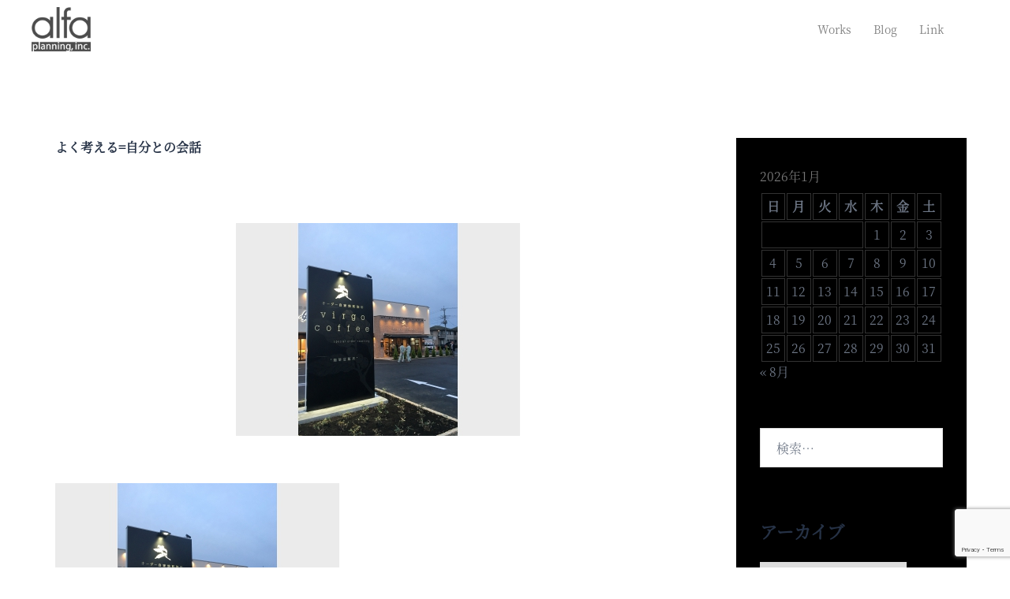

--- FILE ---
content_type: text/html; charset=UTF-8
request_url: https://alfa-plan.com/wp/usui/h-usui/1843
body_size: 22057
content:
<!DOCTYPE html>
<html dir="ltr" lang="ja" prefix="og: https://ogp.me/ns#">
<head>
<meta charset="UTF-8">
<meta name="viewport" content="width=device-width, initial-scale=1">
<link rel="profile" href="http://gmpg.org/xfn/11">
<link rel="pingback" href="https://alfa-plan.com/wp/xmlrpc.php">

<title>よく考える=自分との会話 | アルファープランニング株式会社 | alfa planning, inc.</title>
	<style>img:is([sizes="auto" i], [sizes^="auto," i]) { contain-intrinsic-size: 3000px 1500px }</style>
	
		<!-- All in One SEO 4.8.9 - aioseo.com -->
	<meta name="description" content="何気ない日常の仕事や人との出会いの中で一つのアイデアが生まれる・・ そしてそのアイデアを膨らませ、より鮮明に描" />
	<meta name="robots" content="max-image-preview:large" />
	<meta name="author" content="Hideki Usui"/>
	<meta name="google-site-verification" content="Ysn7UzgHh21OOhnKnnb5_3oA9FcGb5wwwYGDI_E3fCw" />
	<meta name="p:domain_verify" content="50cfecbc100469d166fb9421df8b7cf3" />
	<link rel="canonical" href="https://alfa-plan.com/wp/usui/h-usui/1843" />
	<meta name="generator" content="All in One SEO (AIOSEO) 4.8.9" />
		<meta property="og:locale" content="ja_JP" />
		<meta property="og:site_name" content="アルファープランニング株式会社 | alfa planning, inc." />
		<meta property="og:type" content="article" />
		<meta property="og:title" content="よく考える=自分との会話 | アルファープランニング株式会社 | alfa planning, inc." />
		<meta property="og:description" content="何気ない日常の仕事や人との出会いの中で一つのアイデアが生まれる・・ そしてそのアイデアを膨らませ、より鮮明に描" />
		<meta property="og:url" content="https://alfa-plan.com/wp/usui/h-usui/1843" />
		<meta property="fb:app_id" content="1628521477205631" />
		<meta property="fb:admins" content="1628521477205631" />
		<meta property="article:published_time" content="2015-11-21T04:20:52+00:00" />
		<meta property="article:modified_time" content="2017-09-08T04:23:05+00:00" />
		<meta property="article:publisher" content="https://www.facebook.com/alfa.planning/" />
		<meta name="twitter:card" content="summary" />
		<meta name="twitter:title" content="よく考える=自分との会話 | アルファープランニング株式会社 | alfa planning, inc." />
		<meta name="twitter:description" content="何気ない日常の仕事や人との出会いの中で一つのアイデアが生まれる・・ そしてそのアイデアを膨らませ、より鮮明に描" />
		<script type="application/ld+json" class="aioseo-schema">
			{"@context":"https:\/\/schema.org","@graph":[{"@type":"Article","@id":"https:\/\/alfa-plan.com\/wp\/usui\/h-usui\/1843#article","name":"\u3088\u304f\u8003\u3048\u308b=\u81ea\u5206\u3068\u306e\u4f1a\u8a71 | \u30a2\u30eb\u30d5\u30a1\u30fc\u30d7\u30e9\u30f3\u30cb\u30f3\u30b0\u682a\u5f0f\u4f1a\u793e | alfa planning, inc.","headline":"\u3088\u304f\u8003\u3048\u308b=\u81ea\u5206\u3068\u306e\u4f1a\u8a71","author":{"@id":"https:\/\/alfa-plan.com\/wp\/author\/h-usui#author"},"publisher":{"@id":"https:\/\/alfa-plan.com\/wp\/#organization"},"image":{"@type":"ImageObject","url":"https:\/\/alfa-plan.com\/wp\/wp-content\/uploads\/2017\/09\/48031393856506fb769d2a6.95674615_.jpg","width":360,"height":270},"datePublished":"2015-11-21T13:20:52+09:00","dateModified":"2017-09-08T13:23:05+09:00","inLanguage":"ja","mainEntityOfPage":{"@id":"https:\/\/alfa-plan.com\/wp\/usui\/h-usui\/1843#webpage"},"isPartOf":{"@id":"https:\/\/alfa-plan.com\/wp\/usui\/h-usui\/1843#webpage"},"articleSection":"Usui"},{"@type":"BreadcrumbList","@id":"https:\/\/alfa-plan.com\/wp\/usui\/h-usui\/1843#breadcrumblist","itemListElement":[{"@type":"ListItem","@id":"https:\/\/alfa-plan.com\/wp#listItem","position":1,"name":"\u30db\u30fc\u30e0","item":"https:\/\/alfa-plan.com\/wp","nextItem":{"@type":"ListItem","@id":"https:\/\/alfa-plan.com\/wp\/category\/usui#listItem","name":"Usui"}},{"@type":"ListItem","@id":"https:\/\/alfa-plan.com\/wp\/category\/usui#listItem","position":2,"name":"Usui","item":"https:\/\/alfa-plan.com\/wp\/category\/usui","nextItem":{"@type":"ListItem","@id":"https:\/\/alfa-plan.com\/wp\/usui\/h-usui\/1843#listItem","name":"\u3088\u304f\u8003\u3048\u308b=\u81ea\u5206\u3068\u306e\u4f1a\u8a71"},"previousItem":{"@type":"ListItem","@id":"https:\/\/alfa-plan.com\/wp#listItem","name":"\u30db\u30fc\u30e0"}},{"@type":"ListItem","@id":"https:\/\/alfa-plan.com\/wp\/usui\/h-usui\/1843#listItem","position":3,"name":"\u3088\u304f\u8003\u3048\u308b=\u81ea\u5206\u3068\u306e\u4f1a\u8a71","previousItem":{"@type":"ListItem","@id":"https:\/\/alfa-plan.com\/wp\/category\/usui#listItem","name":"Usui"}}]},{"@type":"Organization","@id":"https:\/\/alfa-plan.com\/wp\/#organization","name":"\u30a2\u30eb\u30d5\u30a1\u30fc\u30d7\u30e9\u30f3\u30cb\u30f3\u30b0\u682a\u5f0f\u4f1a\u793e | alfa planning, inc.","description":"\u83d3\u5b50\u5e97\u30d1\u30f3\u5e97\u306b\u7279\u5316\u3057\u305f\u30b7\u30e7\u30c3\u30d7\u30b5\u30dd\u30fc\u30c8\u30fb\u5e97\u8217\u8a2d\u8a08","url":"https:\/\/alfa-plan.com\/wp\/","telephone":"+81668091958","sameAs":["https:\/\/www.instagram.com\/alfa.planning\/","https:\/\/www.pinterest.jp\/alfaplanning"]},{"@type":"Person","@id":"https:\/\/alfa-plan.com\/wp\/author\/h-usui#author","url":"https:\/\/alfa-plan.com\/wp\/author\/h-usui","name":"Hideki Usui"},{"@type":"WebPage","@id":"https:\/\/alfa-plan.com\/wp\/usui\/h-usui\/1843#webpage","url":"https:\/\/alfa-plan.com\/wp\/usui\/h-usui\/1843","name":"\u3088\u304f\u8003\u3048\u308b=\u81ea\u5206\u3068\u306e\u4f1a\u8a71 | \u30a2\u30eb\u30d5\u30a1\u30fc\u30d7\u30e9\u30f3\u30cb\u30f3\u30b0\u682a\u5f0f\u4f1a\u793e | alfa planning, inc.","description":"\u4f55\u6c17\u306a\u3044\u65e5\u5e38\u306e\u4ed5\u4e8b\u3084\u4eba\u3068\u306e\u51fa\u4f1a\u3044\u306e\u4e2d\u3067\u4e00\u3064\u306e\u30a2\u30a4\u30c7\u30a2\u304c\u751f\u307e\u308c\u308b\u30fb\u30fb \u305d\u3057\u3066\u305d\u306e\u30a2\u30a4\u30c7\u30a2\u3092\u81a8\u3089\u307e\u305b\u3001\u3088\u308a\u9bae\u660e\u306b\u63cf","inLanguage":"ja","isPartOf":{"@id":"https:\/\/alfa-plan.com\/wp\/#website"},"breadcrumb":{"@id":"https:\/\/alfa-plan.com\/wp\/usui\/h-usui\/1843#breadcrumblist"},"author":{"@id":"https:\/\/alfa-plan.com\/wp\/author\/h-usui#author"},"creator":{"@id":"https:\/\/alfa-plan.com\/wp\/author\/h-usui#author"},"image":{"@type":"ImageObject","url":"https:\/\/alfa-plan.com\/wp\/wp-content\/uploads\/2017\/09\/48031393856506fb769d2a6.95674615_.jpg","@id":"https:\/\/alfa-plan.com\/wp\/usui\/h-usui\/1843\/#mainImage","width":360,"height":270},"primaryImageOfPage":{"@id":"https:\/\/alfa-plan.com\/wp\/usui\/h-usui\/1843#mainImage"},"datePublished":"2015-11-21T13:20:52+09:00","dateModified":"2017-09-08T13:23:05+09:00"},{"@type":"WebSite","@id":"https:\/\/alfa-plan.com\/wp\/#website","url":"https:\/\/alfa-plan.com\/wp\/","name":"\u30a2\u30eb\u30d5\u30a1\u30fc\u30d7\u30e9\u30f3\u30cb\u30f3\u30b0\u682a\u5f0f\u4f1a\u793e | alfa planning, inc.","description":"\u83d3\u5b50\u5e97\u30d1\u30f3\u5e97\u306b\u7279\u5316\u3057\u305f\u30b7\u30e7\u30c3\u30d7\u30b5\u30dd\u30fc\u30c8\u30fb\u5e97\u8217\u8a2d\u8a08","inLanguage":"ja","publisher":{"@id":"https:\/\/alfa-plan.com\/wp\/#organization"}}]}
		</script>
		<!-- All in One SEO -->

<link rel="alternate" type="application/rss+xml" title="アルファープランニング株式会社 | alfa planning, inc. &raquo; フィード" href="https://alfa-plan.com/wp/feed" />
<link rel="alternate" type="application/rss+xml" title="アルファープランニング株式会社 | alfa planning, inc. &raquo; コメントフィード" href="https://alfa-plan.com/wp/comments/feed" />
<link rel="alternate" type="application/rss+xml" title="アルファープランニング株式会社 | alfa planning, inc. &raquo; よく考える=自分との会話 のコメントのフィード" href="https://alfa-plan.com/wp/usui/h-usui/1843/feed" />
<link rel='stylesheet' id='st-stylesheet-css' href='https://alfa-plan.com/wp/wp-content/plugins/sydney-toolbox/css/styles.min.css?ver=20220107' type='text/css' media='all' />
<link rel='stylesheet' id='sydney-bootstrap-css' href='https://alfa-plan.com/wp/wp-content/themes/sydney/css/bootstrap/bootstrap.min.css?ver=1' type='text/css' media='all' />
<link rel='stylesheet' id='wp-block-library-css' href='https://alfa-plan.com/wp/wp-includes/css/dist/block-library/style.min.css?ver=6.8.3' type='text/css' media='all' />
<style id='wp-block-library-inline-css' type='text/css'>
.wp-block-image.is-style-sydney-rounded img { border-radius:30px; }
.wp-block-gallery.is-style-sydney-rounded img { border-radius:30px; }
</style>
<style id='global-styles-inline-css' type='text/css'>
:root{--wp--preset--aspect-ratio--square: 1;--wp--preset--aspect-ratio--4-3: 4/3;--wp--preset--aspect-ratio--3-4: 3/4;--wp--preset--aspect-ratio--3-2: 3/2;--wp--preset--aspect-ratio--2-3: 2/3;--wp--preset--aspect-ratio--16-9: 16/9;--wp--preset--aspect-ratio--9-16: 9/16;--wp--preset--color--black: #000000;--wp--preset--color--cyan-bluish-gray: #abb8c3;--wp--preset--color--white: #ffffff;--wp--preset--color--pale-pink: #f78da7;--wp--preset--color--vivid-red: #cf2e2e;--wp--preset--color--luminous-vivid-orange: #ff6900;--wp--preset--color--luminous-vivid-amber: #fcb900;--wp--preset--color--light-green-cyan: #7bdcb5;--wp--preset--color--vivid-green-cyan: #00d084;--wp--preset--color--pale-cyan-blue: #8ed1fc;--wp--preset--color--vivid-cyan-blue: #0693e3;--wp--preset--color--vivid-purple: #9b51e0;--wp--preset--color--global-color-1: var(--sydney-global-color-1);--wp--preset--color--global-color-2: var(--sydney-global-color-2);--wp--preset--color--global-color-3: var(--sydney-global-color-3);--wp--preset--color--global-color-4: var(--sydney-global-color-4);--wp--preset--color--global-color-5: var(--sydney-global-color-5);--wp--preset--color--global-color-6: var(--sydney-global-color-6);--wp--preset--color--global-color-7: var(--sydney-global-color-7);--wp--preset--color--global-color-8: var(--sydney-global-color-8);--wp--preset--color--global-color-9: var(--sydney-global-color-9);--wp--preset--gradient--vivid-cyan-blue-to-vivid-purple: linear-gradient(135deg,rgba(6,147,227,1) 0%,rgb(155,81,224) 100%);--wp--preset--gradient--light-green-cyan-to-vivid-green-cyan: linear-gradient(135deg,rgb(122,220,180) 0%,rgb(0,208,130) 100%);--wp--preset--gradient--luminous-vivid-amber-to-luminous-vivid-orange: linear-gradient(135deg,rgba(252,185,0,1) 0%,rgba(255,105,0,1) 100%);--wp--preset--gradient--luminous-vivid-orange-to-vivid-red: linear-gradient(135deg,rgba(255,105,0,1) 0%,rgb(207,46,46) 100%);--wp--preset--gradient--very-light-gray-to-cyan-bluish-gray: linear-gradient(135deg,rgb(238,238,238) 0%,rgb(169,184,195) 100%);--wp--preset--gradient--cool-to-warm-spectrum: linear-gradient(135deg,rgb(74,234,220) 0%,rgb(151,120,209) 20%,rgb(207,42,186) 40%,rgb(238,44,130) 60%,rgb(251,105,98) 80%,rgb(254,248,76) 100%);--wp--preset--gradient--blush-light-purple: linear-gradient(135deg,rgb(255,206,236) 0%,rgb(152,150,240) 100%);--wp--preset--gradient--blush-bordeaux: linear-gradient(135deg,rgb(254,205,165) 0%,rgb(254,45,45) 50%,rgb(107,0,62) 100%);--wp--preset--gradient--luminous-dusk: linear-gradient(135deg,rgb(255,203,112) 0%,rgb(199,81,192) 50%,rgb(65,88,208) 100%);--wp--preset--gradient--pale-ocean: linear-gradient(135deg,rgb(255,245,203) 0%,rgb(182,227,212) 50%,rgb(51,167,181) 100%);--wp--preset--gradient--electric-grass: linear-gradient(135deg,rgb(202,248,128) 0%,rgb(113,206,126) 100%);--wp--preset--gradient--midnight: linear-gradient(135deg,rgb(2,3,129) 0%,rgb(40,116,252) 100%);--wp--preset--font-size--small: 13px;--wp--preset--font-size--medium: 20px;--wp--preset--font-size--large: 36px;--wp--preset--font-size--x-large: 42px;--wp--preset--spacing--20: 10px;--wp--preset--spacing--30: 20px;--wp--preset--spacing--40: 30px;--wp--preset--spacing--50: clamp(30px, 5vw, 60px);--wp--preset--spacing--60: clamp(30px, 7vw, 80px);--wp--preset--spacing--70: clamp(50px, 7vw, 100px);--wp--preset--spacing--80: clamp(50px, 10vw, 120px);--wp--preset--shadow--natural: 6px 6px 9px rgba(0, 0, 0, 0.2);--wp--preset--shadow--deep: 12px 12px 50px rgba(0, 0, 0, 0.4);--wp--preset--shadow--sharp: 6px 6px 0px rgba(0, 0, 0, 0.2);--wp--preset--shadow--outlined: 6px 6px 0px -3px rgba(255, 255, 255, 1), 6px 6px rgba(0, 0, 0, 1);--wp--preset--shadow--crisp: 6px 6px 0px rgba(0, 0, 0, 1);}:root { --wp--style--global--content-size: 740px;--wp--style--global--wide-size: 1140px; }:where(body) { margin: 0; }.wp-site-blocks { padding-top: var(--wp--style--root--padding-top); padding-bottom: var(--wp--style--root--padding-bottom); }.has-global-padding { padding-right: var(--wp--style--root--padding-right); padding-left: var(--wp--style--root--padding-left); }.has-global-padding > .alignfull { margin-right: calc(var(--wp--style--root--padding-right) * -1); margin-left: calc(var(--wp--style--root--padding-left) * -1); }.has-global-padding :where(:not(.alignfull.is-layout-flow) > .has-global-padding:not(.wp-block-block, .alignfull)) { padding-right: 0; padding-left: 0; }.has-global-padding :where(:not(.alignfull.is-layout-flow) > .has-global-padding:not(.wp-block-block, .alignfull)) > .alignfull { margin-left: 0; margin-right: 0; }.wp-site-blocks > .alignleft { float: left; margin-right: 2em; }.wp-site-blocks > .alignright { float: right; margin-left: 2em; }.wp-site-blocks > .aligncenter { justify-content: center; margin-left: auto; margin-right: auto; }:where(.wp-site-blocks) > * { margin-block-start: 24px; margin-block-end: 0; }:where(.wp-site-blocks) > :first-child { margin-block-start: 0; }:where(.wp-site-blocks) > :last-child { margin-block-end: 0; }:root { --wp--style--block-gap: 24px; }:root :where(.is-layout-flow) > :first-child{margin-block-start: 0;}:root :where(.is-layout-flow) > :last-child{margin-block-end: 0;}:root :where(.is-layout-flow) > *{margin-block-start: 24px;margin-block-end: 0;}:root :where(.is-layout-constrained) > :first-child{margin-block-start: 0;}:root :where(.is-layout-constrained) > :last-child{margin-block-end: 0;}:root :where(.is-layout-constrained) > *{margin-block-start: 24px;margin-block-end: 0;}:root :where(.is-layout-flex){gap: 24px;}:root :where(.is-layout-grid){gap: 24px;}.is-layout-flow > .alignleft{float: left;margin-inline-start: 0;margin-inline-end: 2em;}.is-layout-flow > .alignright{float: right;margin-inline-start: 2em;margin-inline-end: 0;}.is-layout-flow > .aligncenter{margin-left: auto !important;margin-right: auto !important;}.is-layout-constrained > .alignleft{float: left;margin-inline-start: 0;margin-inline-end: 2em;}.is-layout-constrained > .alignright{float: right;margin-inline-start: 2em;margin-inline-end: 0;}.is-layout-constrained > .aligncenter{margin-left: auto !important;margin-right: auto !important;}.is-layout-constrained > :where(:not(.alignleft):not(.alignright):not(.alignfull)){max-width: var(--wp--style--global--content-size);margin-left: auto !important;margin-right: auto !important;}.is-layout-constrained > .alignwide{max-width: var(--wp--style--global--wide-size);}body .is-layout-flex{display: flex;}.is-layout-flex{flex-wrap: wrap;align-items: center;}.is-layout-flex > :is(*, div){margin: 0;}body .is-layout-grid{display: grid;}.is-layout-grid > :is(*, div){margin: 0;}body{--wp--style--root--padding-top: 0px;--wp--style--root--padding-right: 0px;--wp--style--root--padding-bottom: 0px;--wp--style--root--padding-left: 0px;}a:where(:not(.wp-element-button)){text-decoration: underline;}:root :where(.wp-element-button, .wp-block-button__link){background-color: #32373c;border-width: 0;color: #fff;font-family: inherit;font-size: inherit;line-height: inherit;padding: calc(0.667em + 2px) calc(1.333em + 2px);text-decoration: none;}.has-black-color{color: var(--wp--preset--color--black) !important;}.has-cyan-bluish-gray-color{color: var(--wp--preset--color--cyan-bluish-gray) !important;}.has-white-color{color: var(--wp--preset--color--white) !important;}.has-pale-pink-color{color: var(--wp--preset--color--pale-pink) !important;}.has-vivid-red-color{color: var(--wp--preset--color--vivid-red) !important;}.has-luminous-vivid-orange-color{color: var(--wp--preset--color--luminous-vivid-orange) !important;}.has-luminous-vivid-amber-color{color: var(--wp--preset--color--luminous-vivid-amber) !important;}.has-light-green-cyan-color{color: var(--wp--preset--color--light-green-cyan) !important;}.has-vivid-green-cyan-color{color: var(--wp--preset--color--vivid-green-cyan) !important;}.has-pale-cyan-blue-color{color: var(--wp--preset--color--pale-cyan-blue) !important;}.has-vivid-cyan-blue-color{color: var(--wp--preset--color--vivid-cyan-blue) !important;}.has-vivid-purple-color{color: var(--wp--preset--color--vivid-purple) !important;}.has-global-color-1-color{color: var(--wp--preset--color--global-color-1) !important;}.has-global-color-2-color{color: var(--wp--preset--color--global-color-2) !important;}.has-global-color-3-color{color: var(--wp--preset--color--global-color-3) !important;}.has-global-color-4-color{color: var(--wp--preset--color--global-color-4) !important;}.has-global-color-5-color{color: var(--wp--preset--color--global-color-5) !important;}.has-global-color-6-color{color: var(--wp--preset--color--global-color-6) !important;}.has-global-color-7-color{color: var(--wp--preset--color--global-color-7) !important;}.has-global-color-8-color{color: var(--wp--preset--color--global-color-8) !important;}.has-global-color-9-color{color: var(--wp--preset--color--global-color-9) !important;}.has-black-background-color{background-color: var(--wp--preset--color--black) !important;}.has-cyan-bluish-gray-background-color{background-color: var(--wp--preset--color--cyan-bluish-gray) !important;}.has-white-background-color{background-color: var(--wp--preset--color--white) !important;}.has-pale-pink-background-color{background-color: var(--wp--preset--color--pale-pink) !important;}.has-vivid-red-background-color{background-color: var(--wp--preset--color--vivid-red) !important;}.has-luminous-vivid-orange-background-color{background-color: var(--wp--preset--color--luminous-vivid-orange) !important;}.has-luminous-vivid-amber-background-color{background-color: var(--wp--preset--color--luminous-vivid-amber) !important;}.has-light-green-cyan-background-color{background-color: var(--wp--preset--color--light-green-cyan) !important;}.has-vivid-green-cyan-background-color{background-color: var(--wp--preset--color--vivid-green-cyan) !important;}.has-pale-cyan-blue-background-color{background-color: var(--wp--preset--color--pale-cyan-blue) !important;}.has-vivid-cyan-blue-background-color{background-color: var(--wp--preset--color--vivid-cyan-blue) !important;}.has-vivid-purple-background-color{background-color: var(--wp--preset--color--vivid-purple) !important;}.has-global-color-1-background-color{background-color: var(--wp--preset--color--global-color-1) !important;}.has-global-color-2-background-color{background-color: var(--wp--preset--color--global-color-2) !important;}.has-global-color-3-background-color{background-color: var(--wp--preset--color--global-color-3) !important;}.has-global-color-4-background-color{background-color: var(--wp--preset--color--global-color-4) !important;}.has-global-color-5-background-color{background-color: var(--wp--preset--color--global-color-5) !important;}.has-global-color-6-background-color{background-color: var(--wp--preset--color--global-color-6) !important;}.has-global-color-7-background-color{background-color: var(--wp--preset--color--global-color-7) !important;}.has-global-color-8-background-color{background-color: var(--wp--preset--color--global-color-8) !important;}.has-global-color-9-background-color{background-color: var(--wp--preset--color--global-color-9) !important;}.has-black-border-color{border-color: var(--wp--preset--color--black) !important;}.has-cyan-bluish-gray-border-color{border-color: var(--wp--preset--color--cyan-bluish-gray) !important;}.has-white-border-color{border-color: var(--wp--preset--color--white) !important;}.has-pale-pink-border-color{border-color: var(--wp--preset--color--pale-pink) !important;}.has-vivid-red-border-color{border-color: var(--wp--preset--color--vivid-red) !important;}.has-luminous-vivid-orange-border-color{border-color: var(--wp--preset--color--luminous-vivid-orange) !important;}.has-luminous-vivid-amber-border-color{border-color: var(--wp--preset--color--luminous-vivid-amber) !important;}.has-light-green-cyan-border-color{border-color: var(--wp--preset--color--light-green-cyan) !important;}.has-vivid-green-cyan-border-color{border-color: var(--wp--preset--color--vivid-green-cyan) !important;}.has-pale-cyan-blue-border-color{border-color: var(--wp--preset--color--pale-cyan-blue) !important;}.has-vivid-cyan-blue-border-color{border-color: var(--wp--preset--color--vivid-cyan-blue) !important;}.has-vivid-purple-border-color{border-color: var(--wp--preset--color--vivid-purple) !important;}.has-global-color-1-border-color{border-color: var(--wp--preset--color--global-color-1) !important;}.has-global-color-2-border-color{border-color: var(--wp--preset--color--global-color-2) !important;}.has-global-color-3-border-color{border-color: var(--wp--preset--color--global-color-3) !important;}.has-global-color-4-border-color{border-color: var(--wp--preset--color--global-color-4) !important;}.has-global-color-5-border-color{border-color: var(--wp--preset--color--global-color-5) !important;}.has-global-color-6-border-color{border-color: var(--wp--preset--color--global-color-6) !important;}.has-global-color-7-border-color{border-color: var(--wp--preset--color--global-color-7) !important;}.has-global-color-8-border-color{border-color: var(--wp--preset--color--global-color-8) !important;}.has-global-color-9-border-color{border-color: var(--wp--preset--color--global-color-9) !important;}.has-vivid-cyan-blue-to-vivid-purple-gradient-background{background: var(--wp--preset--gradient--vivid-cyan-blue-to-vivid-purple) !important;}.has-light-green-cyan-to-vivid-green-cyan-gradient-background{background: var(--wp--preset--gradient--light-green-cyan-to-vivid-green-cyan) !important;}.has-luminous-vivid-amber-to-luminous-vivid-orange-gradient-background{background: var(--wp--preset--gradient--luminous-vivid-amber-to-luminous-vivid-orange) !important;}.has-luminous-vivid-orange-to-vivid-red-gradient-background{background: var(--wp--preset--gradient--luminous-vivid-orange-to-vivid-red) !important;}.has-very-light-gray-to-cyan-bluish-gray-gradient-background{background: var(--wp--preset--gradient--very-light-gray-to-cyan-bluish-gray) !important;}.has-cool-to-warm-spectrum-gradient-background{background: var(--wp--preset--gradient--cool-to-warm-spectrum) !important;}.has-blush-light-purple-gradient-background{background: var(--wp--preset--gradient--blush-light-purple) !important;}.has-blush-bordeaux-gradient-background{background: var(--wp--preset--gradient--blush-bordeaux) !important;}.has-luminous-dusk-gradient-background{background: var(--wp--preset--gradient--luminous-dusk) !important;}.has-pale-ocean-gradient-background{background: var(--wp--preset--gradient--pale-ocean) !important;}.has-electric-grass-gradient-background{background: var(--wp--preset--gradient--electric-grass) !important;}.has-midnight-gradient-background{background: var(--wp--preset--gradient--midnight) !important;}.has-small-font-size{font-size: var(--wp--preset--font-size--small) !important;}.has-medium-font-size{font-size: var(--wp--preset--font-size--medium) !important;}.has-large-font-size{font-size: var(--wp--preset--font-size--large) !important;}.has-x-large-font-size{font-size: var(--wp--preset--font-size--x-large) !important;}
:root :where(.wp-block-pullquote){font-size: 1.5em;line-height: 1.6;}
</style>
<link rel='stylesheet' id='contact-form-7-css' href='https://alfa-plan.com/wp/wp-content/plugins/contact-form-7/includes/css/styles.css?ver=6.1.3' type='text/css' media='all' />
<link rel='stylesheet' id='sow-image-default-8b5b6f678277-css' href='https://alfa-plan.com/wp/wp-content/uploads/siteorigin-widgets/sow-image-default-8b5b6f678277.css?ver=6.8.3' type='text/css' media='all' />
<link rel='stylesheet' id='sydney-google-fonts-css' href='https://alfa-plan.com/wp/wp-content/fonts/9bc0282cbcf59b295b537659a69bccdf.css?ver=20250902' type='text/css' media='all' />
<link rel='stylesheet' id='sydney-style-css' href='https://alfa-plan.com/wp/wp-content/themes/sydney/style.css?ver=20230821' type='text/css' media='all' />
<!--[if lte IE 9]>
<link rel='stylesheet' id='sydney-ie9-css' href='https://alfa-plan.com/wp/wp-content/themes/sydney/css/ie9.css?ver=20250902' type='text/css' media='all' />
<![endif]-->
<link rel='stylesheet' id='sydney-elementor-css' href='https://alfa-plan.com/wp/wp-content/themes/sydney/css/components/elementor.min.css?ver=20220824' type='text/css' media='all' />
<link rel='stylesheet' id='sydney-siteorigin-css' href='https://alfa-plan.com/wp/wp-content/themes/sydney/css/components/siteorigin.min.css?ver=20251002' type='text/css' media='all' />
<link rel='stylesheet' id='sydney-font-awesome-v5-css' href='https://alfa-plan.com/wp/wp-content/themes/sydney/fonts/font-awesome-v5/all.min.css?ver=20250902' type='text/css' media='all' />
<link rel='stylesheet' id='sydney-comments-css' href='https://alfa-plan.com/wp/wp-content/themes/sydney/css/components/comments.min.css?ver=20220824' type='text/css' media='all' />
<link rel='stylesheet' id='sydney-style-min-css' href='https://alfa-plan.com/wp/wp-content/themes/sydney/css/styles.min.css?ver=20250404' type='text/css' media='all' />
<style id='sydney-style-min-inline-css' type='text/css'>
.site-header{background-color:rgba(0,0,0,0.9);}.woocommerce ul.products li.product{text-align:center;}html{scroll-behavior:smooth;}.header-image{background-size:cover;}.header-image{height:300px;}:root{--sydney-global-color-1:#94ac3e;--sydney-global-color-2:#b73d3d;--sydney-global-color-3:#233452;--sydney-global-color-4:#00102E;--sydney-global-color-5:#6d7685;--sydney-global-color-6:#00102E;--sydney-global-color-7:#F4F5F7;--sydney-global-color-8:#dbdbdb;--sydney-global-color-9:#ffffff;}.llms-student-dashboard .llms-button-secondary:hover,.llms-button-action:hover,.read-more-gt,.widget-area .widget_fp_social a,#mainnav ul li a:hover,.sydney_contact_info_widget span,.roll-team .team-content .name,.roll-team .team-item .team-pop .team-social li:hover a,.roll-infomation li.address:before,.roll-infomation li.phone:before,.roll-infomation li.email:before,.roll-testimonials .name,.roll-button.border,.roll-button:hover,.roll-icon-list .icon i,.roll-icon-list .content h3 a:hover,.roll-icon-box.white .content h3 a,.roll-icon-box .icon i,.roll-icon-box .content h3 a:hover,.switcher-container .switcher-icon a:focus,.go-top:hover,.hentry .meta-post a:hover,#mainnav > ul > li > a.active,#mainnav > ul > li > a:hover,button:hover,input[type="button"]:hover,input[type="reset"]:hover,input[type="submit"]:hover,.text-color,.social-menu-widget a,.social-menu-widget a:hover,.archive .team-social li a,a,h1 a,h2 a,h3 a,h4 a,h5 a,h6 a,.classic-alt .meta-post a,.single .hentry .meta-post a,.content-area.modern .hentry .meta-post span:before,.content-area.modern .post-cat{color:var(--sydney-global-color-1)}.llms-student-dashboard .llms-button-secondary,.llms-button-action,.woocommerce #respond input#submit,.woocommerce a.button,.woocommerce button.button,.woocommerce input.button,.project-filter li a.active,.project-filter li a:hover,.preloader .pre-bounce1,.preloader .pre-bounce2,.roll-team .team-item .team-pop,.roll-progress .progress-animate,.roll-socials li a:hover,.roll-project .project-item .project-pop,.roll-project .project-filter li.active,.roll-project .project-filter li:hover,.roll-button.light:hover,.roll-button.border:hover,.roll-button,.roll-icon-box.white .icon,.owl-theme .owl-controls .owl-page.active span,.owl-theme .owl-controls.clickable .owl-page:hover span,.go-top,.bottom .socials li:hover a,.sidebar .widget:before,.blog-pagination ul li.active,.blog-pagination ul li:hover a,.content-area .hentry:after,.text-slider .maintitle:after,.error-wrap #search-submit:hover,#mainnav .sub-menu li:hover > a,#mainnav ul li ul:after,button,input[type="button"],input[type="reset"],input[type="submit"],.panel-grid-cell .widget-title:after,.cart-amount{background-color:var(--sydney-global-color-1)}.llms-student-dashboard .llms-button-secondary,.llms-student-dashboard .llms-button-secondary:hover,.llms-button-action,.llms-button-action:hover,.roll-socials li a:hover,.roll-socials li a,.roll-button.light:hover,.roll-button.border,.roll-button,.roll-icon-list .icon,.roll-icon-box .icon,.owl-theme .owl-controls .owl-page span,.comment .comment-detail,.widget-tags .tag-list a:hover,.blog-pagination ul li,.error-wrap #search-submit:hover,textarea:focus,input[type="text"]:focus,input[type="password"]:focus,input[type="date"]:focus,input[type="number"]:focus,input[type="email"]:focus,input[type="url"]:focus,input[type="search"]:focus,input[type="tel"]:focus,button,input[type="button"],input[type="reset"],input[type="submit"],.archive .team-social li a{border-color:var(--sydney-global-color-1)}.sydney_contact_info_widget span{fill:var(--sydney-global-color-1);}.go-top:hover svg{stroke:var(--sydney-global-color-1);}.site-header.float-header{background-color:rgba(0,0,0,0.9);}@media only screen and (max-width:1024px){.site-header{background-color:#000000;}}#mainnav ul li a,#mainnav ul li::before{color:#ffffff}#mainnav .sub-menu li a{color:#ffffff}#mainnav .sub-menu li a{background:#263246}.text-slider .maintitle,.text-slider .subtitle{color:#ffffff}body{color:#868990}#secondary{background-color:#000000}#secondary,#secondary a:not(.wp-block-button__link){color:#6d7685}.btn-menu .sydney-svg-icon{fill:#ffffff}#mainnav ul li a:hover,.main-header #mainnav .menu > li > a:hover{color:#ffffff}.overlay{background-color:#000000}.page-wrap{padding-top:100px;}.page-wrap{padding-bottom:100px;}@media only screen and (max-width:1025px){.mobile-slide{display:block;}.slide-item{background-image:none !important;}.header-slider{}.slide-item{height:auto !important;}.slide-inner{min-height:initial;}}.go-top.show{border-radius:0;bottom:10px;}.go-top.position-right{right:20px;}.go-top.position-left{left:20px;}.go-top{background-color:#94ac3e;}.go-top:hover{background-color:;}.go-top{color:;}.go-top svg{stroke:;}.go-top:hover{color:#94ac3e;}.go-top:hover svg{stroke:#94ac3e;}.go-top .sydney-svg-icon,.go-top .sydney-svg-icon svg{width:16px;height:16px;}.go-top{padding:15px;}@media (min-width:992px){.site-info{font-size:16px;}}@media (min-width:576px) and (max-width:991px){.site-info{font-size:16px;}}@media (max-width:575px){.site-info{font-size:16px;}}.site-info{border-top:0;}.footer-widgets-grid{gap:30px;}@media (min-width:992px){.footer-widgets-grid{padding-top:95px;padding-bottom:95px;}}@media (min-width:576px) and (max-width:991px){.footer-widgets-grid{padding-top:60px;padding-bottom:60px;}}@media (max-width:575px){.footer-widgets-grid{padding-top:60px;padding-bottom:60px;}}@media (min-width:992px){.sidebar-column .widget .widget-title{font-size:22px;}}@media (min-width:576px) and (max-width:991px){.sidebar-column .widget .widget-title{font-size:22px;}}@media (max-width:575px){.sidebar-column .widget .widget-title{font-size:22px;}}@media (min-width:992px){.footer-widgets{font-size:16px;}}@media (min-width:576px) and (max-width:991px){.footer-widgets{font-size:16px;}}@media (max-width:575px){.footer-widgets{font-size:16px;}}.footer-widgets{background-color:#263246;}.sidebar-column .widget .widget-title{color:;}.sidebar-column .widget h1,.sidebar-column .widget h2,.sidebar-column .widget h3,.sidebar-column .widget h4,.sidebar-column .widget h5,.sidebar-column .widget h6{color:;}.sidebar-column .widget{color:#868990;}#sidebar-footer .widget a{color:;}#sidebar-footer .widget a:hover{color:;}.site-footer{background-color:#1d2738;}.site-info,.site-info a{color:#868990;}.site-info .sydney-svg-icon svg{fill:#868990;}.site-info{padding-top:20px;padding-bottom:20px;}@media (min-width:992px){button,.roll-button,a.button,.wp-block-button__link,.wp-block-button.is-style-outline a,input[type="button"],input[type="reset"],input[type="submit"]{padding-top:16px;padding-bottom:16px;}}@media (min-width:576px) and (max-width:991px){button,.roll-button,a.button,.wp-block-button__link,.wp-block-button.is-style-outline a,input[type="button"],input[type="reset"],input[type="submit"]{padding-top:12px;padding-bottom:12px;}}@media (max-width:575px){button,.roll-button,a.button,.wp-block-button__link,.wp-block-button.is-style-outline a,input[type="button"],input[type="reset"],input[type="submit"]{padding-top:12px;padding-bottom:12px;}}@media (min-width:992px){button,.roll-button,a.button,.wp-block-button__link,.wp-block-button.is-style-outline a,input[type="button"],input[type="reset"],input[type="submit"]{padding-left:35px;padding-right:35px;}}@media (min-width:576px) and (max-width:991px){button,.roll-button,a.button,.wp-block-button__link,.wp-block-button.is-style-outline a,input[type="button"],input[type="reset"],input[type="submit"]{padding-left:35px;padding-right:35px;}}@media (max-width:575px){button,.roll-button,a.button,.wp-block-button__link,.wp-block-button.is-style-outline a,input[type="button"],input[type="reset"],input[type="submit"]{padding-left:35px;padding-right:35px;}}button,.roll-button,a.button,.wp-block-button__link,input[type="button"],input[type="reset"],input[type="submit"]{border-radius:6px;}@media (min-width:992px){button,.roll-button,a.button,.wp-block-button__link,input[type="button"],input[type="reset"],input[type="submit"]{font-size:14px;}}@media (min-width:576px) and (max-width:991px){button,.roll-button,a.button,.wp-block-button__link,input[type="button"],input[type="reset"],input[type="submit"]{font-size:14px;}}@media (max-width:575px){button,.roll-button,a.button,.wp-block-button__link,input[type="button"],input[type="reset"],input[type="submit"]{font-size:14px;}}button,.roll-button,a.button,.wp-block-button__link,input[type="button"],input[type="reset"],input[type="submit"]{text-transform:capitalize;}button,.wp-element-button,div.wpforms-container-full:not(.wpforms-block) .wpforms-form input[type=submit],div.wpforms-container-full:not(.wpforms-block) .wpforms-form button[type=submit],div.wpforms-container-full:not(.wpforms-block) .wpforms-form .wpforms-page-button,.roll-button,a.button,.wp-block-button__link,input[type="button"],input[type="reset"],input[type="submit"]{background-color:;}button:hover,.wp-element-button:hover,div.wpforms-container-full:not(.wpforms-block) .wpforms-form input[type=submit]:hover,div.wpforms-container-full:not(.wpforms-block) .wpforms-form button[type=submit]:hover,div.wpforms-container-full:not(.wpforms-block) .wpforms-form .wpforms-page-button:hover,.roll-button:hover,a.button:hover,.wp-block-button__link:hover,input[type="button"]:hover,input[type="reset"]:hover,input[type="submit"]:hover{background-color:;}button,#sidebar-footer a.wp-block-button__link,.wp-element-button,div.wpforms-container-full:not(.wpforms-block) .wpforms-form input[type=submit],div.wpforms-container-full:not(.wpforms-block) .wpforms-form button[type=submit],div.wpforms-container-full:not(.wpforms-block) .wpforms-form .wpforms-page-button,.checkout-button.button,a.button,.wp-block-button__link,input[type="button"],input[type="reset"],input[type="submit"]{color:;}button:hover,#sidebar-footer .wp-block-button__link:hover,.wp-element-button:hover,div.wpforms-container-full:not(.wpforms-block) .wpforms-form input[type=submit]:hover,div.wpforms-container-full:not(.wpforms-block) .wpforms-form button[type=submit]:hover,div.wpforms-container-full:not(.wpforms-block) .wpforms-form .wpforms-page-button:hover,.roll-button:hover,a.button:hover,.wp-block-button__link:hover,input[type="button"]:hover,input[type="reset"]:hover,input[type="submit"]:hover{color:;}.is-style-outline .wp-block-button__link,div.wpforms-container-full:not(.wpforms-block) .wpforms-form input[type=submit],div.wpforms-container-full:not(.wpforms-block) .wpforms-form button[type=submit],div.wpforms-container-full:not(.wpforms-block) .wpforms-form .wpforms-page-button,.roll-button,.wp-block-button__link.is-style-outline,button,a.button,.wp-block-button__link,input[type="button"],input[type="reset"],input[type="submit"]{border-color:;}button:hover,div.wpforms-container-full:not(.wpforms-block) .wpforms-form input[type=submit]:hover,div.wpforms-container-full:not(.wpforms-block) .wpforms-form button[type=submit]:hover,div.wpforms-container-full:not(.wpforms-block) .wpforms-form .wpforms-page-button:hover,.roll-button:hover,a.button:hover,.wp-block-button__link:hover,input[type="button"]:hover,input[type="reset"]:hover,input[type="submit"]:hover{border-color:;}.posts-layout .list-image{width:30%;}.posts-layout .list-content{width:70%;}.content-area:not(.layout4):not(.layout6) .posts-layout .entry-thumb{margin:0 0 12px 0;}.layout4 .entry-thumb,.layout6 .entry-thumb{margin:0 12px 0 0;}.layout6 article:nth-of-type(even) .list-image .entry-thumb{margin:0 0 0 12px;}.posts-layout .entry-header{margin-bottom:12px;}.posts-layout .entry-meta.below-excerpt{margin:15px 0 0;}.posts-layout .entry-meta.above-title{margin:0 0 15px;}.single .entry-header .entry-title{color:;}.single .entry-header .entry-meta,.single .entry-header .entry-meta a{color:;}@media (min-width:992px){.single .entry-meta{font-size:12px;}}@media (min-width:576px) and (max-width:991px){.single .entry-meta{font-size:12px;}}@media (max-width:575px){.single .entry-meta{font-size:12px;}}@media (min-width:992px){.single .entry-header .entry-title{font-size:16px;}}@media (min-width:576px) and (max-width:991px){.single .entry-header .entry-title{font-size:32px;}}@media (max-width:575px){.single .entry-header .entry-title{font-size:32px;}}.posts-layout .entry-post{color:#233452;}.posts-layout .entry-title a{color:#00102E;}.posts-layout .author,.posts-layout .entry-meta a{color:#6d7685;}@media (min-width:992px){.posts-layout .entry-post{font-size:16px;}}@media (min-width:576px) and (max-width:991px){.posts-layout .entry-post{font-size:16px;}}@media (max-width:575px){.posts-layout .entry-post{font-size:16px;}}@media (min-width:992px){.posts-layout .entry-meta{font-size:12px;}}@media (min-width:576px) and (max-width:991px){.posts-layout .entry-meta{font-size:12px;}}@media (max-width:575px){.posts-layout .entry-meta{font-size:12px;}}@media (min-width:992px){.posts-layout .entry-title{font-size:18px;}}@media (min-width:576px) and (max-width:991px){.posts-layout .entry-title{font-size:32px;}}@media (max-width:575px){.posts-layout .entry-title{font-size:32px;}}.single .entry-header{margin-bottom:60px;}.single .entry-thumb{margin-bottom:60px;}.single .entry-meta-above{margin-bottom:24px;}.single .entry-meta-below{margin-top:24px;}@media (min-width:992px){.custom-logo-link img{max-width:75px;}}@media (min-width:576px) and (max-width:991px){.custom-logo-link img{max-width:75px;}}@media (max-width:575px){.custom-logo-link img{max-width:50px;}}.top-header-row,.site-header-inner,.bottom-header-inner{border-bottom:0 solid rgba(255,255,255,0);}.main-header,.bottom-header-row{border:0;}.top-header-row{border-bottom:1px solid rgba(255,255,255,0);}.main-header:not(.sticky-active),.header-search-form{background-color:rgba(0,16,46,0);}.main-header.sticky-active{background-color:;}.main-header .site-title a,.main-header .site-description,.main-header #mainnav .menu > li > a,#mainnav .nav-menu > li > a,.main-header .header-contact a{color:#7c7c7c;}.main-header .sydney-svg-icon svg,.main-header .dropdown-symbol .sydney-svg-icon svg{fill:#7c7c7c;}.sticky-active .main-header .site-title a,.sticky-active .main-header .site-description,.sticky-active .main-header #mainnav .menu > li > a,.sticky-active .main-header .header-contact a,.sticky-active .main-header .logout-link,.sticky-active .main-header .html-item,.sticky-active .main-header .sydney-login-toggle{color:;}.sticky-active .main-header .sydney-svg-icon svg,.sticky-active .main-header .dropdown-symbol .sydney-svg-icon svg{fill:;}.bottom-header-row{background-color:;}.bottom-header-row,.bottom-header-row .header-contact a,.bottom-header-row #mainnav .menu > li > a{color:;}.bottom-header-row #mainnav .menu > li > a:hover{color:;}.bottom-header-row .header-item svg,.dropdown-symbol .sydney-svg-icon svg{fill:;}.main-header .site-header-inner,.main-header .top-header-row{padding-top:0;padding-bottom:0;}.bottom-header-inner{padding-top:15px;padding-bottom:15px;}.bottom-header-row #mainnav ul ul li,.main-header #mainnav ul ul li{background-color:;}.bottom-header-row #mainnav ul ul li a,.bottom-header-row #mainnav ul ul li:hover a,.main-header #mainnav ul ul li:hover a,.main-header #mainnav ul ul li a{color:rgba(255,255,255,0);}.bottom-header-row #mainnav ul ul li svg,.main-header #mainnav ul ul li svg{fill:rgba(255,255,255,0);}.header-item .sydney-svg-icon{width:px;height:px;}.header-item .sydney-svg-icon svg{max-height:-2px;}.header-search-form{background-color:;}#mainnav .sub-menu li:hover>a,.main-header #mainnav ul ul li:hover>a{color:;}.main-header-cart .count-number{color:;}.main-header-cart .widget_shopping_cart .widgettitle:after,.main-header-cart .widget_shopping_cart .woocommerce-mini-cart__buttons:before{background-color:rgba(33,33,33,0.9);}.sydney-offcanvas-menu .mainnav ul li,.mobile-header-item.offcanvas-items,.mobile-header-item.offcanvas-items .social-profile{text-align:left;}.sydney-offcanvas-menu #mainnav ul li{text-align:left;}.sydney-offcanvas-menu #mainnav ul ul a{color:;}.sydney-offcanvas-menu #mainnav > div > ul > li > a{font-size:18px;}.sydney-offcanvas-menu #mainnav ul ul li a{font-size:16px;}.sydney-offcanvas-menu .mainnav a{padding:10px 0;}#masthead-mobile{background-color:;}#masthead-mobile .site-description,#masthead-mobile a:not(.button){color:;}#masthead-mobile svg{fill:;}.mobile-header{padding-top:15px;padding-bottom:15px;}.sydney-offcanvas-menu{background-color:#00102E;}.offcanvas-header-custom-text,.sydney-offcanvas-menu,.sydney-offcanvas-menu #mainnav a:not(.button),.sydney-offcanvas-menu a:not(.button){color:#ffffff;}.sydney-offcanvas-menu svg,.sydney-offcanvas-menu .dropdown-symbol .sydney-svg-icon svg{fill:#ffffff;}.sydney-offcanvas-menu{max-width:100%;}@media (min-width:992px){.site-logo{max-height:75px;}}@media (min-width:576px) and (max-width:991px){.site-logo{max-height:75px;}}@media (max-width:575px){.site-logo{max-height:50px;}}.site-title a,.site-title a:visited,.main-header .site-title a,.main-header .site-title a:visited{color:rgba(0,0,0,0)}.site-description,.main-header .site-description{color:rgba(0,0,0,0)}@media (min-width:992px){.site-title{font-size:21px;}}@media (min-width:576px) and (max-width:991px){.site-title{font-size:20px;}}@media (max-width:575px){.site-title{font-size:16px;}}@media (min-width:992px){.site-description{font-size:16px;}}@media (min-width:576px) and (max-width:991px){.site-description{font-size:16px;}}@media (max-width:575px){.site-description{font-size:14px;}}body{font-family:Noto Serif JP,serif;font-weight:regular;}h1,h2,h3,h4,h5,h6,.site-title{font-family:Noto Serif JP,serif;font-weight:regular;}h1,h2,h3,h4,h5,h6,.site-title{text-decoration:none;text-transform:capitalize;font-style:;line-height:1.51;letter-spacing:0;}@media (min-width:992px){h1:not(.site-title){font-size:52px;}}@media (min-width:576px) and (max-width:991px){h1:not(.site-title){font-size:42px;}}@media (max-width:575px){h1:not(.site-title){font-size:32px;}}@media (min-width:992px){h2{font-size:42px;}}@media (min-width:576px) and (max-width:991px){h2{font-size:32px;}}@media (max-width:575px){h2{font-size:24px;}}@media (min-width:992px){h3{font-size:32px;}}@media (min-width:576px) and (max-width:991px){h3{font-size:24px;}}@media (max-width:575px){h3{font-size:20px;}}@media (min-width:992px){h4{font-size:24px;}}@media (min-width:576px) and (max-width:991px){h4{font-size:18px;}}@media (max-width:575px){h4{font-size:16px;}}@media (min-width:992px){h5{font-size:20px;}}@media (min-width:576px) and (max-width:991px){h5{font-size:16px;}}@media (max-width:575px){h5{font-size:16px;}}@media (min-width:992px){h6{font-size:18px;}}@media (min-width:576px) and (max-width:991px){h6{font-size:16px;}}@media (max-width:575px){h6{font-size:16px;}}p,.posts-layout .entry-post{text-decoration:}body,.posts-layout .entry-post{text-transform:capitalize;font-style:normal;line-height:1.39;letter-spacing:0;}@media (min-width:992px){body{font-size:16px;}}@media (min-width:576px) and (max-width:991px){body{font-size:16px;}}@media (max-width:575px){body{font-size:16px;}}@media (min-width:992px){.woocommerce div.product .product-gallery-summary .entry-title{font-size:32px;}}@media (min-width:576px) and (max-width:991px){.woocommerce div.product .product-gallery-summary .entry-title{font-size:32px;}}@media (max-width:575px){.woocommerce div.product .product-gallery-summary .entry-title{font-size:32px;}}@media (min-width:992px){.woocommerce div.product .product-gallery-summary .price .amount{font-size:24px;}}@media (min-width:576px) and (max-width:991px){.woocommerce div.product .product-gallery-summary .price .amount{font-size:24px;}}@media (max-width:575px){.woocommerce div.product .product-gallery-summary .price .amount{font-size:24px;}}.woocommerce ul.products li.product .col-md-7 > *,.woocommerce ul.products li.product .col-md-8 > *,.woocommerce ul.products li.product > *{margin-bottom:12px;}.wc-block-grid__product-onsale,span.onsale{border-radius:0;top:20px!important;left:20px!important;}.wc-block-grid__product-onsale,.products span.onsale{left:auto!important;right:20px;}.wc-block-grid__product-onsale,span.onsale{color:;}.wc-block-grid__product-onsale,span.onsale{background-color:;}ul.wc-block-grid__products li.wc-block-grid__product .wc-block-grid__product-title,ul.wc-block-grid__products li.wc-block-grid__product .woocommerce-loop-product__title,ul.wc-block-grid__products li.product .wc-block-grid__product-title,ul.wc-block-grid__products li.product .woocommerce-loop-product__title,ul.products li.wc-block-grid__product .wc-block-grid__product-title,ul.products li.wc-block-grid__product .woocommerce-loop-product__title,ul.products li.product .wc-block-grid__product-title,ul.products li.product .woocommerce-loop-product__title,ul.products li.product .woocommerce-loop-category__title,.woocommerce-loop-product__title .botiga-wc-loop-product__title{color:;}a.wc-forward:not(.checkout-button){color:;}a.wc-forward:not(.checkout-button):hover{color:;}.woocommerce-pagination li .page-numbers:hover{color:;}.woocommerce-sorting-wrapper{border-color:rgba(33,33,33,0.9);}ul.products li.product-category .woocommerce-loop-category__title{text-align:center;}ul.products li.product-category > a,ul.products li.product-category > a > img{border-radius:0;}.entry-content a:not(.button):not(.elementor-button-link):not(.wp-block-button__link){color:;}.entry-content a:not(.button):not(.elementor-button-link):not(.wp-block-button__link):hover{color:;}h1{color:;}h2{color:;}h3{color:;}h4{color:;}h5{color:;}h6{color:;}div.wpforms-container-full:not(.wpforms-block) .wpforms-form input[type=date],div.wpforms-container-full:not(.wpforms-block) .wpforms-form input[type=email],div.wpforms-container-full:not(.wpforms-block) .wpforms-form input[type=number],div.wpforms-container-full:not(.wpforms-block) .wpforms-form input[type=password],div.wpforms-container-full:not(.wpforms-block) .wpforms-form input[type=search],div.wpforms-container-full:not(.wpforms-block) .wpforms-form input[type=tel],div.wpforms-container-full:not(.wpforms-block) .wpforms-form input[type=text],div.wpforms-container-full:not(.wpforms-block) .wpforms-form input[type=url],div.wpforms-container-full:not(.wpforms-block) .wpforms-form select,div.wpforms-container-full:not(.wpforms-block) .wpforms-form textarea,input[type="text"],input[type="email"],input[type="url"],input[type="password"],input[type="search"],input[type="number"],input[type="tel"],input[type="date"],textarea,select,.woocommerce .select2-container .select2-selection--single,.woocommerce-page .select2-container .select2-selection--single,input[type="text"]:focus,input[type="email"]:focus,input[type="url"]:focus,input[type="password"]:focus,input[type="search"]:focus,input[type="number"]:focus,input[type="tel"]:focus,input[type="date"]:focus,textarea:focus,select:focus,.woocommerce .select2-container .select2-selection--single:focus,.woocommerce-page .select2-container .select2-selection--single:focus,.select2-container--default .select2-selection--single .select2-selection__rendered,.wp-block-search .wp-block-search__input,.wp-block-search .wp-block-search__input:focus{color:;}div.wpforms-container-full:not(.wpforms-block) .wpforms-form input[type=date],div.wpforms-container-full:not(.wpforms-block) .wpforms-form input[type=email],div.wpforms-container-full:not(.wpforms-block) .wpforms-form input[type=number],div.wpforms-container-full:not(.wpforms-block) .wpforms-form input[type=password],div.wpforms-container-full:not(.wpforms-block) .wpforms-form input[type=search],div.wpforms-container-full:not(.wpforms-block) .wpforms-form input[type=tel],div.wpforms-container-full:not(.wpforms-block) .wpforms-form input[type=text],div.wpforms-container-full:not(.wpforms-block) .wpforms-form input[type=url],div.wpforms-container-full:not(.wpforms-block) .wpforms-form select,div.wpforms-container-full:not(.wpforms-block) .wpforms-form textarea,input[type="text"],input[type="email"],input[type="url"],input[type="password"],input[type="search"],input[type="number"],input[type="tel"],input[type="date"],textarea,select,.woocommerce .select2-container .select2-selection--single,.woocommerce-page .select2-container .select2-selection--single,.woocommerce-cart .woocommerce-cart-form .actions .coupon input[type="text"]{background-color:;}div.wpforms-container-full:not(.wpforms-block) .wpforms-form input[type=date],div.wpforms-container-full:not(.wpforms-block) .wpforms-form input[type=email],div.wpforms-container-full:not(.wpforms-block) .wpforms-form input[type=number],div.wpforms-container-full:not(.wpforms-block) .wpforms-form input[type=password],div.wpforms-container-full:not(.wpforms-block) .wpforms-form input[type=search],div.wpforms-container-full:not(.wpforms-block) .wpforms-form input[type=tel],div.wpforms-container-full:not(.wpforms-block) .wpforms-form input[type=text],div.wpforms-container-full:not(.wpforms-block) .wpforms-form input[type=url],div.wpforms-container-full:not(.wpforms-block) .wpforms-form select,div.wpforms-container-full:not(.wpforms-block) .wpforms-form textarea,input[type="text"],input[type="email"],input[type="url"],input[type="password"],input[type="search"],input[type="number"],input[type="tel"],input[type="range"],input[type="date"],input[type="month"],input[type="week"],input[type="time"],input[type="datetime"],input[type="datetime-local"],input[type="color"],textarea,select,.woocommerce .select2-container .select2-selection--single,.woocommerce-page .select2-container .select2-selection--single,.woocommerce-account fieldset,.woocommerce-account .woocommerce-form-login,.woocommerce-account .woocommerce-form-register,.woocommerce-cart .woocommerce-cart-form .actions .coupon input[type="text"],.wp-block-search .wp-block-search__input{border-color:;}input::placeholder{color:;opacity:1;}input:-ms-input-placeholder{color:;}input::-ms-input-placeholder{color:;}img{border-radius:0;}@media (min-width:992px){.wp-caption-text,figcaption{font-size:16px;}}@media (min-width:576px) and (max-width:991px){.wp-caption-text,figcaption{font-size:16px;}}@media (max-width:575px){.wp-caption-text,figcaption{font-size:16px;}}.wp-caption-text,figcaption{color:;}
:root{--e-global-color-global_color_1:#94ac3e;--e-global-color-global_color_2:#b73d3d;--e-global-color-global_color_3:#233452;--e-global-color-global_color_4:#00102E;--e-global-color-global_color_5:#6d7685;--e-global-color-global_color_6:#00102E;--e-global-color-global_color_7:#F4F5F7;--e-global-color-global_color_8:#dbdbdb;--e-global-color-global_color_9:#ffffff;}
</style>
<link rel='stylesheet' id='tablepress-default-css' href='https://alfa-plan.com/wp/wp-content/tablepress-combined.min.css?ver=29' type='text/css' media='all' />
<script type="text/javascript" src="https://alfa-plan.com/wp/wp-includes/js/jquery/jquery.min.js?ver=3.7.1" id="jquery-core-js"></script>
<script type="text/javascript" src="https://alfa-plan.com/wp/wp-includes/js/jquery/jquery-migrate.min.js?ver=3.4.1" id="jquery-migrate-js"></script>
<script type="text/javascript" src="https://alfa-plan.com/wp/wp-includes/js/tinymce/tinymce.min.js?ver=49110-20250317" id="wp-tinymce-root-js"></script>
<script type="text/javascript" src="https://alfa-plan.com/wp/wp-includes/js/tinymce/plugins/compat3x/plugin.min.js?ver=49110-20250317" id="wp-tinymce-js"></script>
<link rel="https://api.w.org/" href="https://alfa-plan.com/wp/wp-json/" /><link rel="alternate" title="JSON" type="application/json" href="https://alfa-plan.com/wp/wp-json/wp/v2/posts/1843" /><link rel="EditURI" type="application/rsd+xml" title="RSD" href="https://alfa-plan.com/wp/xmlrpc.php?rsd" />
<meta name="generator" content="WordPress 6.8.3" />
<link rel='shortlink' href='https://alfa-plan.com/wp/?p=1843' />
<link rel="alternate" title="oEmbed (JSON)" type="application/json+oembed" href="https://alfa-plan.com/wp/wp-json/oembed/1.0/embed?url=https%3A%2F%2Falfa-plan.com%2Fwp%2Fusui%2Fh-usui%2F1843" />
<link rel="alternate" title="oEmbed (XML)" type="text/xml+oembed" href="https://alfa-plan.com/wp/wp-json/oembed/1.0/embed?url=https%3A%2F%2Falfa-plan.com%2Fwp%2Fusui%2Fh-usui%2F1843&#038;format=xml" />
			<style>
				.sydney-svg-icon {
					display: inline-block;
					width: 16px;
					height: 16px;
					vertical-align: middle;
					line-height: 1;
				}
				.team-item .team-social li .sydney-svg-icon {
					width: 14px;
				}
				.roll-team:not(.style1) .team-item .team-social li .sydney-svg-icon {
					fill: #fff;
				}
				.team-item .team-social li:hover .sydney-svg-icon {
					fill: #000;
				}
				.team_hover_edits .team-social li a .sydney-svg-icon {
					fill: #000;
				}
				.team_hover_edits .team-social li:hover a .sydney-svg-icon {
					fill: #fff;
				}	
				.single-sydney-projects .entry-thumb {
					text-align: left;
				}	

			</style>
		<meta name="generator" content="Elementor 3.32.5; features: additional_custom_breakpoints; settings: css_print_method-external, google_font-enabled, font_display-auto">
			<style>
				.e-con.e-parent:nth-of-type(n+4):not(.e-lazyloaded):not(.e-no-lazyload),
				.e-con.e-parent:nth-of-type(n+4):not(.e-lazyloaded):not(.e-no-lazyload) * {
					background-image: none !important;
				}
				@media screen and (max-height: 1024px) {
					.e-con.e-parent:nth-of-type(n+3):not(.e-lazyloaded):not(.e-no-lazyload),
					.e-con.e-parent:nth-of-type(n+3):not(.e-lazyloaded):not(.e-no-lazyload) * {
						background-image: none !important;
					}
				}
				@media screen and (max-height: 640px) {
					.e-con.e-parent:nth-of-type(n+2):not(.e-lazyloaded):not(.e-no-lazyload),
					.e-con.e-parent:nth-of-type(n+2):not(.e-lazyloaded):not(.e-no-lazyload) * {
						background-image: none !important;
					}
				}
			</style>
			<link rel="icon" href="https://alfa-plan.com/wp/wp-content/uploads/2021/10/logo-oshare1-150x150.jpg" sizes="32x32" />
<link rel="icon" href="https://alfa-plan.com/wp/wp-content/uploads/2021/10/logo-oshare1-230x230.jpg" sizes="192x192" />
<link rel="apple-touch-icon" href="https://alfa-plan.com/wp/wp-content/uploads/2021/10/logo-oshare1-230x230.jpg" />
<meta name="msapplication-TileImage" content="https://alfa-plan.com/wp/wp-content/uploads/2021/10/logo-oshare1.jpg" />
		<style type="text/css" id="wp-custom-css">
			h1, h2, h3, h4, h5, h6 {
color: #263246;
}


/* Our work edits */

.our_work li a {
	color: #263246;
padding: 0 2px;
margin: 0 8px;
}

.our_work li a:hover, .our_work .active {
	color: #263246;
		border-bottom: 2px solid #D83A3A;
}

.our_work li a {
		border-bottom: 2px solid transparent;
}

.our_work li a.active {
		color: #263246;
}

.our_work li {
	background-color: transparent;
}

.our_work .roll-project.fullwidth .project-item {
width: 30%;
margin: 15px;
}

.our_work .project-title span {
position: absolute;
bottom: 0;
background-color: #fff;
width: 89%;
padding: 18px 25px;
text-align: left;
margin: 0 0 20px 20px;
}

.our_work .project-pop {
	background-color: transparent !important;
}

/* Skills edits */

.skills_percentage_fix .elementor-progress-wrapper {
	overflow: visible !important;
}

.skills_percentage_fix .elementor-progress-percentage {
	margin-top: -20px;
	padding-right: 0;
}

/* Icons edits */

.center_icons_fix .elementor-icon-box-wrapper {
align-items: center !important;
}

.center_icons_fix .elementor-icon-box-title {
	line-height: 60px;
margin-bottom: 15px !important;
}

/* Testimonials */
.test_add_quote .fa {
display: block;
text-align: center;
font-size: 4em;
color: rgba(255,255,255,0.3) !important;
	margin-bottom: 30px;
}

.test_add_quote .avatar {
width: 80px;
border: 5px solid rgba(255,255,255,0.7);
}

.test_add_quote .testimonial-position:before {
	content: '-';
	margin: 0 5px;
}

.test_add_quote .testimonial-position {
	display: inline-block !important;
text-align: left;
	width: 51%;
}

.test_add_quote .testimonial-name {
text-align: right;
float: left;
width: 49%;
}

.test_add_quote .owl-theme .owl-controls .owl-page span {
background-color: rgba(255,255,255,0.3);
	border-color: transparent;
}

.test_add_quote .owl-theme .owl-controls .owl-page.active span {
background-color: #fff;
width: 40px;
	border-radius: 4px;
}

/* Team edits */
.team_hover_edits .team-pop .name, .team_hover_edits .team-pop .pos {
	display: none;
}

.team_hover_edits .team-pop .name, .team_hover_edits .team-pop .team-info {
top: 80% !important;
}

.team_hover_edits .team-pop .name, .team_hover_edits .team-pop {
	background-color: transparent !important;
}

.team_hover_edits .team-social li a {
color: #000;
margin-left: 10px;
height: 40px;
width: 40px;
border: none;
background-color: #fff;
border-radius: 0;
	line-height: 42px;
}

.team_hover_edits .team-pop .team-social li:hover a {
	color: #fff !important;
background-color: #D83A3A;
}

.team_hover_edits .avatar {
	box-shadow: 0px 11px 40px 0px rgba(79,118,157,0.1);
}

.team_hover_edits .team-item {
	padding: 0 25px 0 0 !important;
}

/* latest_news */
.latest_news .roll-button {	border: none !important;
	border-color: transparent !important;
}

/* footer */
.footer-widgets {
padding: 72px 0 62px;
}

#sidebar-footer {
	font-size: 14px;
}

#media_image-3 {
	margin-bottom: 47px;
}

#text-3 {
	font-size: 14px;
	padding: 0;
}

#sidebar-footer .col-md-3:first-child {
width: 338px;
padding: 0;
margin-right: 90px;
}

#sidebar-footer .col-md-3 {
	width: 18%;
}

#sidebar-footer .widget-title {
color: #fff;
text-transform: none;
font-size: 20px;
margin: 0 0 17px 0;
}

#sidebar-footer .widget-title:after {
content: '';
display: block;
width: 50px;
height: 3px;
background-color: #D83A3A;
margin-top: 17px;
}

#sidebar-footer .col-md-3:last-child {
width: 300px;
}

/* Blog edits */
#secondary #recent-posts-2 ul li {
	padding: 20px 0;
border-bottom: 1px solid rgba(0,0,0,0.1);
}

#secondary #recent-posts-2 ul li:last-child {
border-bottom: none;
}

#secondary #recent-posts-2 ul li a {
	font-size: 16px;
line-height: 24px;
color: #263246;
display: block;
margin-bottom: 10px;
}

#secondary #recent-posts-2 ul li span {
color: #868990;
font-size: 13px;
}

#secondary #categories-2 ul li, #secondary #archives-2 ul li {
	padding: 0;
font-size: 16px;
line-height: 40px;
color: #868990;
font-weight: bold;
}

#secondary .tagcloud a {
	font-size: 13px !important;
background-color: #F2F2F2;
padding: 7px 16px;
margin: 2px;
	display: inline-block;
	word-break: keep-all;
}

input[type="text"], input[type="email"] {
color: #868990;
background-color: #fff;
border: 1px solid rgba(0,0,0,0.1);
height: 42px;
padding: 13px 20px;
}

input[type="submit"] {
	width: 100%;
}

/* Contact Us*/

#contact_us_form input::placeholder, textarea::placeholder {
	color: #263246;
}

#contact_three_fields {
background-color: #FAFAFA;
border: 1px solid #e5e5e5;
height: 50px;
padding: 15px 27px;
		margin: 0 0 30px 0;
	width: 31.5%;
}

span.YourEmail > input {
	margin: 0 31px 30px 31px !important;
}

#contact_message {
	color: #263246;
background-color: #FAFAFA;
border: 1px solid #e5e5e5;
padding: 15px 27px;
margin: 0 0 30px 0;
	width: 100%;
}

#contact_submit {
	width: auto;
	padding: 15px 33px;
	font-size: 14px;
}

#contact_us_form {
	text-align: center;
}

/* Mobile edits */

@media (max-width: 768px) {
	.our_work .roll-project.fullwidth .project-item {		
		width: 45.5%;
}
	
#sidebar-footer .col-md-3:first-child {
width: 45%;
margin-right: 70px;
float: left;
}
	
#sidebar-footer .col-md-3 {
width: 45%;
float: left;
}
	
	#contact_three_fields, #contact_message {
margin: 0 30px 30px;
		width: 90%;
}
}

@media (max-width: 479px) {
.our_work .roll-project.fullwidth .project-item {		
		width: 93% !important;
}
	
.team_hover_edits .team-item {
padding: 0 !important;
}
	
#sidebar-footer .col-md-3:first-child {
width: 100%;
margin-right: 0;
}
	
#sidebar-footer .col-md-3 {
width: 100%;
}
	
#sidebar-footer .col-md-3:last-child {
width: 100%;
}
	
	#contact_three_fields, #contact_message {
		width: 85%;
}
	
.contact_iconed_list .elementor-icon-box-icon {
float: left;
margin-right: 15px !important;
}
}
#mainnav ul ul li {margin:0;}		</style>
		</head>

<body class="wp-singular post-template-default single single-post postid-1843 single-format-standard wp-theme-sydney group-blog menu-inline transparent-header elementor-default elementor-kit-6282" >

<span id="toptarget"></span>

	<div class="preloader">
	    <div class="spinner">
	        <div class="pre-bounce1"></div>
	        <div class="pre-bounce2"></div>
	    </div>
	</div>
	

<div id="page" class="hfeed site">
	<a class="skip-link screen-reader-text" href="#content">コンテンツへスキップ</a>

	<div class="header-clone"></div>	

					<header id="masthead" class="main-header header_layout_2 ">
					<div class="container-fluid">
						<div class="site-header-inner">
							<div class="row valign">
								<div class="header-col">
												<div class="site-branding">

															
					<a href="https://alfa-plan.com/wp/" title="アルファープランニング株式会社 | alfa planning, inc."><img width="100" height="100" class="site-logo" src="https://alfa-plan.com/wp/wp-content/uploads/2017/08/alfa_logo1.png" alt="アルファープランニング株式会社 | alfa planning, inc."  /></a>
				
										
			</div><!-- .site-branding -->
											</div>
								<div class="header-col menu-col menu-right">
										
			<nav id="mainnav" class="mainnav">
				<div class="menu-menu-1-container"><ul id="primary-menu" class="menu"><li id="menu-item-6734" class="menu-item menu-item-type-post_type menu-item-object-page menu-item-6734 sydney-dropdown-li"><a href="https://alfa-plan.com/wp/works" class="sydney-dropdown-link">Works</a></li>
<li id="menu-item-6746" class="menu-item menu-item-type-taxonomy menu-item-object-category current-post-ancestor current-menu-parent current-post-parent menu-item-6746 sydney-dropdown-li"><a href="https://alfa-plan.com/wp/category/usui" class="sydney-dropdown-link">Blog</a></li>
<li id="menu-item-5868" class="menu-item menu-item-type-post_type menu-item-object-page menu-item-5868 sydney-dropdown-li"><a href="https://alfa-plan.com/wp/link" class="sydney-dropdown-link">Link</a></li>
</ul></div>			</nav>
											</div>							
								<div class="header-col header-elements">
																	</div>							
							</div>
						</div>
					</div>
								<div class="header-search-form">
			<form role="search" method="get" class="search-form" action="https://alfa-plan.com/wp/">
				<label>
					<span class="screen-reader-text">検索:</span>
					<input type="search" class="search-field" placeholder="検索&hellip;" value="" name="s" />
				</label>
				<input type="submit" class="search-submit" value="検索" />
			</form>			</div>
							</header>
			
			<div class="sydney-offcanvas-menu">
				<div class="mobile-header-item">
					<div class="row valign">
						<div class="col-xs-8">
										<div class="site-branding">

															
					<a href="https://alfa-plan.com/wp/" title="アルファープランニング株式会社 | alfa planning, inc."><img width="100" height="100" class="site-logo" src="https://alfa-plan.com/wp/wp-content/uploads/2017/08/alfa_logo1.png" alt="アルファープランニング株式会社 | alfa planning, inc."  /></a>
				
										
			</div><!-- .site-branding -->
									</div>
						<div class="col-xs-4 align-right">
							<a class="mobile-menu-close" href="#"><i class="sydney-svg-icon icon-cancel"><span class="screen-reader-text">メニューを閉じる</span><svg width="16" height="16" viewBox="0 0 16 16" fill="none" xmlns="http://www.w3.org/2000/svg"><path d="M12.59 0L7 5.59L1.41 0L0 1.41L5.59 7L0 12.59L1.41 14L7 8.41L12.59 14L14 12.59L8.41 7L14 1.41L12.59 0Z" /></svg></i></a>
						</div>
					</div>
				</div>
				<div class="mobile-header-item">
						
			<nav id="mainnav" class="mainnav">
				<div class="menu-menu-1-container"><ul id="primary-menu" class="menu"><li class="menu-item menu-item-type-post_type menu-item-object-page menu-item-6734 sydney-dropdown-li"><a href="https://alfa-plan.com/wp/works" class="sydney-dropdown-link">Works</a></li>
<li class="menu-item menu-item-type-taxonomy menu-item-object-category current-post-ancestor current-menu-parent current-post-parent menu-item-6746 sydney-dropdown-li"><a href="https://alfa-plan.com/wp/category/usui" class="sydney-dropdown-link">Blog</a></li>
<li class="menu-item menu-item-type-post_type menu-item-object-page menu-item-5868 sydney-dropdown-li"><a href="https://alfa-plan.com/wp/link" class="sydney-dropdown-link">Link</a></li>
</ul></div>			</nav>
							</div>
				<div class="mobile-header-item offcanvas-items">
									</div>				
			</div>
			
							<header id="masthead-mobile" class="main-header mobile-header ">
					<div class="container-fluid">
						<div class="row valign">
							<div class="col-sm-4 col-grow-mobile">
											<div class="site-branding">

															
					<a href="https://alfa-plan.com/wp/" title="アルファープランニング株式会社 | alfa planning, inc."><img width="100" height="100" class="site-logo" src="https://alfa-plan.com/wp/wp-content/uploads/2017/08/alfa_logo1.png" alt="アルファープランニング株式会社 | alfa planning, inc."  /></a>
				
										
			</div><!-- .site-branding -->
										</div>
							<div class="col-sm-8 col-grow-mobile header-elements valign align-right">
																				
								<a href="#" class="menu-toggle">
					<span class="screen-reader-text">トグルメニュー</span>
					<i class="sydney-svg-icon"><svg width="16" height="11" viewBox="0 0 16 11" fill="none" xmlns="http://www.w3.org/2000/svg"><rect width="16" height="1" /><rect y="5" width="16" height="1" /><rect y="10" width="16" height="1" /></svg></i>
				</a>
										</div>						
						</div>
					</div>
								<div class="header-search-form">
			<form role="search" method="get" class="search-form" action="https://alfa-plan.com/wp/">
				<label>
					<span class="screen-reader-text">検索:</span>
					<input type="search" class="search-field" placeholder="検索&hellip;" value="" name="s" />
				</label>
				<input type="submit" class="search-submit" value="検索" />
			</form>			</div>
							</header>
						
	
	<div class="sydney-hero-area">
				<div class="header-image">
			<div class="overlay"></div>					</div>
		
			</div>

	
	<div id="content" class="page-wrap">
		<div class="content-wrapper container">
			<div class="row">	
	
		<div id="primary" class="content-area sidebar-right col-md-9 container-normal">

		
		<main id="main" class="post-wrap" role="main">

		
			

<article id="post-1843" class="post-1843 post type-post status-publish format-standard has-post-thumbnail hentry category-usui">
	<div class="content-inner">
	
	
		<header class="entry-header">
		
		<h1 class="title-post entry-title" >よく考える=自分との会話</h1>
					<div class="entry-meta entry-meta-below delimiter-none"></div>			</header><!-- .entry-header -->
	
					<div class="entry-thumb ">
			<img fetchpriority="high" width="360" height="270" src="https://alfa-plan.com/wp/wp-content/uploads/2017/09/48031393856506fb769d2a6.95674615_.jpg" class="attachment-large-thumb size-large-thumb wp-post-image" alt="" decoding="async" srcset="https://alfa-plan.com/wp/wp-content/uploads/2017/09/48031393856506fb769d2a6.95674615_.jpg 360w, https://alfa-plan.com/wp/wp-content/uploads/2017/09/48031393856506fb769d2a6.95674615_-300x225.jpg 300w, https://alfa-plan.com/wp/wp-content/uploads/2017/09/48031393856506fb769d2a6.95674615_-230x173.jpg 230w, https://alfa-plan.com/wp/wp-content/uploads/2017/09/48031393856506fb769d2a6.95674615_-350x263.jpg 350w" sizes="(max-width: 360px) 100vw, 360px" />		</div>
				

	<div class="entry-content" >
		<p><img decoding="async" class="alignnone size-full wp-image-1844" src="https://alfa-plan.com/wp1/wp-content/uploads/2017/09/48031393856506fb769d2a6.95674615_.jpg" alt="" width="360" height="270" srcset="https://alfa-plan.com/wp/wp-content/uploads/2017/09/48031393856506fb769d2a6.95674615_.jpg 360w, https://alfa-plan.com/wp/wp-content/uploads/2017/09/48031393856506fb769d2a6.95674615_-300x225.jpg 300w, https://alfa-plan.com/wp/wp-content/uploads/2017/09/48031393856506fb769d2a6.95674615_-230x173.jpg 230w, https://alfa-plan.com/wp/wp-content/uploads/2017/09/48031393856506fb769d2a6.95674615_-350x263.jpg 350w" sizes="(max-width: 360px) 100vw, 360px" /></p>
<p><img loading="lazy" decoding="async" class="alignnone size-full wp-image-1845" src="https://alfa-plan.com/wp1/wp-content/uploads/2017/09/7369649155660163c930bc2.21226340_.jpg" alt="" width="360" height="270" srcset="https://alfa-plan.com/wp/wp-content/uploads/2017/09/7369649155660163c930bc2.21226340_.jpg 360w, https://alfa-plan.com/wp/wp-content/uploads/2017/09/7369649155660163c930bc2.21226340_-300x225.jpg 300w, https://alfa-plan.com/wp/wp-content/uploads/2017/09/7369649155660163c930bc2.21226340_-230x173.jpg 230w, https://alfa-plan.com/wp/wp-content/uploads/2017/09/7369649155660163c930bc2.21226340_-350x263.jpg 350w" sizes="(max-width: 360px) 100vw, 360px" /></p>
<p><img loading="lazy" decoding="async" class="alignnone size-full wp-image-1846" src="https://alfa-plan.com/wp1/wp-content/uploads/2017/09/17861912935660166c64a6b7.84339041_.jpg" alt="" width="360" height="270" srcset="https://alfa-plan.com/wp/wp-content/uploads/2017/09/17861912935660166c64a6b7.84339041_.jpg 360w, https://alfa-plan.com/wp/wp-content/uploads/2017/09/17861912935660166c64a6b7.84339041_-300x225.jpg 300w, https://alfa-plan.com/wp/wp-content/uploads/2017/09/17861912935660166c64a6b7.84339041_-230x173.jpg 230w, https://alfa-plan.com/wp/wp-content/uploads/2017/09/17861912935660166c64a6b7.84339041_-350x263.jpg 350w" sizes="(max-width: 360px) 100vw, 360px" /></p>
<p>何気ない日常の仕事や人との出会いの中で一つのアイデアが生まれる・・<br />
そしてそのアイデアを膨らませ、より鮮明に描ききる。<br />
描ききれるかどうか・・・</p>
<p>簡単にモノも情報も手に入る世の中だけど、プロフェッショナルな人と出会い、自分の五感をフルに活かして、より確信へと変えていく過程は、簡単にできることではない。<br />
心が折れそうになることもあったかもしれない・・<br />
でもよく考えた上での決断・・<br />
反発はあっても反発は前に向かって歩んでいる証。<br />
考えるということは自分との対話。孤独だ・・<br />
決めることは周りの僕らに力と勇気を与えます。</p>
<p>菓子専門店の新たな価値の挑戦です。</p>
			</div><!-- .entry-content -->

	<footer class="entry-footer">
			</footer><!-- .entry-footer -->

		</div>

</article><!-- #post-## -->
	<nav class="navigation post-navigation" role="navigation">
		<h2 class="screen-reader-text">投稿ナビゲーション</h2>
		<div class="nav-links clearfix">
		<div class="nav-previous"><span><svg width="6" height="9" viewBox="0 0 6 9" fill="none" xmlns="http://www.w3.org/2000/svg"><path d="M5.19643 0.741072C5.19643 0.660715 5.16071 0.589286 5.10714 0.535715L4.66071 0.0892859C4.60714 0.0357151 4.52679 0 4.45536 0C4.38393 0 4.30357 0.0357151 4.25 0.0892859L0.0892857 4.25C0.0357143 4.30357 0 4.38393 0 4.45536C0 4.52679 0.0357143 4.60714 0.0892857 4.66072L4.25 8.82143C4.30357 8.875 4.38393 8.91072 4.45536 8.91072C4.52679 8.91072 4.60714 8.875 4.66071 8.82143L5.10714 8.375C5.16071 8.32143 5.19643 8.24107 5.19643 8.16964C5.19643 8.09822 5.16071 8.01786 5.10714 7.96429L1.59821 4.45536L5.10714 0.946429C5.16071 0.892858 5.19643 0.8125 5.19643 0.741072Z" fill="#6d7685"/></svg></span><a href="https://alfa-plan.com/wp/usui/h-usui/1848" rel="prev">愚かな生き物</a></div><div class="nav-next"><a href="https://alfa-plan.com/wp/usui/h-usui/1837" rel="next">意志</a><span><svg width="6" height="9" viewBox="0 0 6 9" fill="none" xmlns="http://www.w3.org/2000/svg"><path d="M5.19643 4.45536C5.19643 4.38393 5.16071 4.30357 5.10714 4.25L0.946429 0.0892859C0.892857 0.0357151 0.8125 0 0.741071 0C0.669643 0 0.589286 0.0357151 0.535714 0.0892859L0.0892857 0.535715C0.0357143 0.589286 0 0.669643 0 0.741072C0 0.8125 0.0357143 0.892858 0.0892857 0.946429L3.59821 4.45536L0.0892857 7.96429C0.0357143 8.01786 0 8.09822 0 8.16964C0 8.25 0.0357143 8.32143 0.0892857 8.375L0.535714 8.82143C0.589286 8.875 0.669643 8.91072 0.741071 8.91072C0.8125 8.91072 0.892857 8.875 0.946429 8.82143L5.10714 4.66072C5.16071 4.60714 5.19643 4.52679 5.19643 4.45536Z" fill="#6d7685"/></svg></span></div>		</div><!-- .nav-links -->
	</nav><!-- .navigation -->
	
			
<div id="comments" class="comments-area">

	
	
	
		<div id="respond" class="comment-respond">
		<h3 id="reply-title" class="comment-reply-title">コメントを残す <small><a rel="nofollow" id="cancel-comment-reply-link" href="/wp/usui/h-usui/1843#respond" style="display:none;">コメントをキャンセル</a></small></h3><form action="https://alfa-plan.com/wp/wp-comments-post.php" method="post" id="commentform" class="comment-form"><p class="comment-notes"><span id="email-notes">メールアドレスが公開されることはありません。</span> <span class="required-field-message"><span class="required">※</span> が付いている欄は必須項目です</span></p><p class="comment-form-comment"><label for="comment">コメント <span class="required">※</span></label> <textarea id="comment" name="comment" cols="45" rows="8" maxlength="65525" required></textarea></p><p class="comment-form-author"><label for="author">名前 <span class="required">※</span></label> <input id="author" name="author" type="text" value="" size="30" maxlength="245" autocomplete="name" required /></p>
<p class="comment-form-email"><label for="email">メール <span class="required">※</span></label> <input id="email" name="email" type="email" value="" size="30" maxlength="100" aria-describedby="email-notes" autocomplete="email" required /></p>
<p class="comment-form-url"><label for="url">サイト</label> <input id="url" name="url" type="url" value="" size="30" maxlength="200" autocomplete="url" /></p>
<p class="form-submit"><input name="submit" type="submit" id="submit" class="submit" value="コメントを送信" /> <input type='hidden' name='comment_post_ID' value='1843' id='comment_post_ID' />
<input type='hidden' name='comment_parent' id='comment_parent' value='0' />
</p><p style="display: none;"><input type="hidden" id="akismet_comment_nonce" name="akismet_comment_nonce" value="ee06cf61a1" /></p><p style="display: none !important;" class="akismet-fields-container" data-prefix="ak_"><label>&#916;<textarea name="ak_hp_textarea" cols="45" rows="8" maxlength="100"></textarea></label><input type="hidden" id="ak_js_1" name="ak_js" value="250"/><script>document.getElementById( "ak_js_1" ).setAttribute( "value", ( new Date() ).getTime() );</script></p></form>	</div><!-- #respond -->
	<p class="akismet_comment_form_privacy_notice">このサイトはスパムを低減するために Akismet を使っています。<a href="https://akismet.com/privacy/" target="_blank" rel="nofollow noopener">コメントデータの処理方法の詳細はこちらをご覧ください</a>。</p>
</div><!-- #comments -->

		
		</main><!-- #main -->
	</div><!-- #primary -->
	
	
	

<div id="secondary" class="widget-area col-md-3" role="complementary" >
	<aside id="calendar-1" class="widget widget_calendar"><div id="calendar_wrap" class="calendar_wrap"><table id="wp-calendar" class="wp-calendar-table">
	<caption>2026年1月</caption>
	<thead>
	<tr>
		<th scope="col" aria-label="日曜日">日</th>
		<th scope="col" aria-label="月曜日">月</th>
		<th scope="col" aria-label="火曜日">火</th>
		<th scope="col" aria-label="水曜日">水</th>
		<th scope="col" aria-label="木曜日">木</th>
		<th scope="col" aria-label="金曜日">金</th>
		<th scope="col" aria-label="土曜日">土</th>
	</tr>
	</thead>
	<tbody>
	<tr>
		<td colspan="4" class="pad">&nbsp;</td><td>1</td><td>2</td><td>3</td>
	</tr>
	<tr>
		<td>4</td><td>5</td><td>6</td><td>7</td><td>8</td><td>9</td><td>10</td>
	</tr>
	<tr>
		<td>11</td><td>12</td><td>13</td><td>14</td><td id="today">15</td><td>16</td><td>17</td>
	</tr>
	<tr>
		<td>18</td><td>19</td><td>20</td><td>21</td><td>22</td><td>23</td><td>24</td>
	</tr>
	<tr>
		<td>25</td><td>26</td><td>27</td><td>28</td><td>29</td><td>30</td><td>31</td>
	</tr>
	</tbody>
	</table><nav aria-label="前と次の月" class="wp-calendar-nav">
		<span class="wp-calendar-nav-prev"><a href="https://alfa-plan.com/wp/date/2024/08">&laquo; 8月</a></span>
		<span class="pad">&nbsp;</span>
		<span class="wp-calendar-nav-next">&nbsp;</span>
	</nav></div></aside><aside id="search-2" class="widget widget_search"><form role="search" method="get" class="search-form" action="https://alfa-plan.com/wp/">
				<label>
					<span class="screen-reader-text">検索:</span>
					<input type="search" class="search-field" placeholder="検索&hellip;" value="" name="s" />
				</label>
				<input type="submit" class="search-submit" value="検索" />
			</form></aside><aside id="archives-2" class="widget widget_archive"><h3 class="widget-title">アーカイブ</h3>		<label class="screen-reader-text" for="archives-dropdown-2">アーカイブ</label>
		<select id="archives-dropdown-2" name="archive-dropdown">
			
			<option value="">月を選択</option>
				<option value='https://alfa-plan.com/wp/date/2024/08'> 2024年8月 &nbsp;(22)</option>
	<option value='https://alfa-plan.com/wp/date/2022/05'> 2022年5月 &nbsp;(2)</option>
	<option value='https://alfa-plan.com/wp/date/2022/02'> 2022年2月 &nbsp;(1)</option>
	<option value='https://alfa-plan.com/wp/date/2021/12'> 2021年12月 &nbsp;(1)</option>
	<option value='https://alfa-plan.com/wp/date/2021/11'> 2021年11月 &nbsp;(1)</option>
	<option value='https://alfa-plan.com/wp/date/2021/08'> 2021年8月 &nbsp;(2)</option>
	<option value='https://alfa-plan.com/wp/date/2021/07'> 2021年7月 &nbsp;(3)</option>
	<option value='https://alfa-plan.com/wp/date/2021/06'> 2021年6月 &nbsp;(5)</option>
	<option value='https://alfa-plan.com/wp/date/2021/04'> 2021年4月 &nbsp;(3)</option>
	<option value='https://alfa-plan.com/wp/date/2021/03'> 2021年3月 &nbsp;(2)</option>
	<option value='https://alfa-plan.com/wp/date/2021/01'> 2021年1月 &nbsp;(1)</option>
	<option value='https://alfa-plan.com/wp/date/2020/12'> 2020年12月 &nbsp;(11)</option>
	<option value='https://alfa-plan.com/wp/date/2020/06'> 2020年6月 &nbsp;(6)</option>
	<option value='https://alfa-plan.com/wp/date/2020/04'> 2020年4月 &nbsp;(1)</option>
	<option value='https://alfa-plan.com/wp/date/2020/03'> 2020年3月 &nbsp;(5)</option>
	<option value='https://alfa-plan.com/wp/date/2020/02'> 2020年2月 &nbsp;(11)</option>
	<option value='https://alfa-plan.com/wp/date/2020/01'> 2020年1月 &nbsp;(6)</option>
	<option value='https://alfa-plan.com/wp/date/2019/12'> 2019年12月 &nbsp;(14)</option>
	<option value='https://alfa-plan.com/wp/date/2019/11'> 2019年11月 &nbsp;(4)</option>
	<option value='https://alfa-plan.com/wp/date/2019/10'> 2019年10月 &nbsp;(7)</option>
	<option value='https://alfa-plan.com/wp/date/2019/09'> 2019年9月 &nbsp;(2)</option>
	<option value='https://alfa-plan.com/wp/date/2019/08'> 2019年8月 &nbsp;(6)</option>
	<option value='https://alfa-plan.com/wp/date/2019/07'> 2019年7月 &nbsp;(10)</option>
	<option value='https://alfa-plan.com/wp/date/2019/06'> 2019年6月 &nbsp;(6)</option>
	<option value='https://alfa-plan.com/wp/date/2019/05'> 2019年5月 &nbsp;(4)</option>
	<option value='https://alfa-plan.com/wp/date/2019/04'> 2019年4月 &nbsp;(6)</option>
	<option value='https://alfa-plan.com/wp/date/2019/03'> 2019年3月 &nbsp;(12)</option>
	<option value='https://alfa-plan.com/wp/date/2019/02'> 2019年2月 &nbsp;(7)</option>
	<option value='https://alfa-plan.com/wp/date/2019/01'> 2019年1月 &nbsp;(9)</option>
	<option value='https://alfa-plan.com/wp/date/2018/12'> 2018年12月 &nbsp;(11)</option>
	<option value='https://alfa-plan.com/wp/date/2018/11'> 2018年11月 &nbsp;(2)</option>
	<option value='https://alfa-plan.com/wp/date/2018/10'> 2018年10月 &nbsp;(14)</option>
	<option value='https://alfa-plan.com/wp/date/2018/09'> 2018年9月 &nbsp;(8)</option>
	<option value='https://alfa-plan.com/wp/date/2018/08'> 2018年8月 &nbsp;(14)</option>
	<option value='https://alfa-plan.com/wp/date/2018/07'> 2018年7月 &nbsp;(2)</option>
	<option value='https://alfa-plan.com/wp/date/2018/03'> 2018年3月 &nbsp;(1)</option>
	<option value='https://alfa-plan.com/wp/date/2018/02'> 2018年2月 &nbsp;(2)</option>
	<option value='https://alfa-plan.com/wp/date/2018/01'> 2018年1月 &nbsp;(6)</option>
	<option value='https://alfa-plan.com/wp/date/2017/12'> 2017年12月 &nbsp;(6)</option>
	<option value='https://alfa-plan.com/wp/date/2017/11'> 2017年11月 &nbsp;(9)</option>
	<option value='https://alfa-plan.com/wp/date/2017/10'> 2017年10月 &nbsp;(5)</option>
	<option value='https://alfa-plan.com/wp/date/2017/09'> 2017年9月 &nbsp;(2)</option>
	<option value='https://alfa-plan.com/wp/date/2016/07'> 2016年7月 &nbsp;(1)</option>
	<option value='https://alfa-plan.com/wp/date/2016/06'> 2016年6月 &nbsp;(1)</option>
	<option value='https://alfa-plan.com/wp/date/2016/05'> 2016年5月 &nbsp;(1)</option>
	<option value='https://alfa-plan.com/wp/date/2016/04'> 2016年4月 &nbsp;(3)</option>
	<option value='https://alfa-plan.com/wp/date/2016/03'> 2016年3月 &nbsp;(7)</option>
	<option value='https://alfa-plan.com/wp/date/2016/02'> 2016年2月 &nbsp;(4)</option>
	<option value='https://alfa-plan.com/wp/date/2016/01'> 2016年1月 &nbsp;(7)</option>
	<option value='https://alfa-plan.com/wp/date/2015/12'> 2015年12月 &nbsp;(5)</option>
	<option value='https://alfa-plan.com/wp/date/2015/11'> 2015年11月 &nbsp;(9)</option>
	<option value='https://alfa-plan.com/wp/date/2015/10'> 2015年10月 &nbsp;(6)</option>
	<option value='https://alfa-plan.com/wp/date/2015/09'> 2015年9月 &nbsp;(6)</option>
	<option value='https://alfa-plan.com/wp/date/2015/08'> 2015年8月 &nbsp;(9)</option>
	<option value='https://alfa-plan.com/wp/date/2015/07'> 2015年7月 &nbsp;(4)</option>
	<option value='https://alfa-plan.com/wp/date/2015/06'> 2015年6月 &nbsp;(3)</option>
	<option value='https://alfa-plan.com/wp/date/2015/05'> 2015年5月 &nbsp;(5)</option>
	<option value='https://alfa-plan.com/wp/date/2015/04'> 2015年4月 &nbsp;(7)</option>
	<option value='https://alfa-plan.com/wp/date/2015/03'> 2015年3月 &nbsp;(7)</option>
	<option value='https://alfa-plan.com/wp/date/2015/02'> 2015年2月 &nbsp;(1)</option>
	<option value='https://alfa-plan.com/wp/date/2015/01'> 2015年1月 &nbsp;(1)</option>
	<option value='https://alfa-plan.com/wp/date/2014/12'> 2014年12月 &nbsp;(7)</option>
	<option value='https://alfa-plan.com/wp/date/2014/11'> 2014年11月 &nbsp;(1)</option>
	<option value='https://alfa-plan.com/wp/date/2014/10'> 2014年10月 &nbsp;(2)</option>
	<option value='https://alfa-plan.com/wp/date/2014/09'> 2014年9月 &nbsp;(8)</option>
	<option value='https://alfa-plan.com/wp/date/2014/08'> 2014年8月 &nbsp;(9)</option>
	<option value='https://alfa-plan.com/wp/date/2014/07'> 2014年7月 &nbsp;(11)</option>
	<option value='https://alfa-plan.com/wp/date/2014/05'> 2014年5月 &nbsp;(7)</option>
	<option value='https://alfa-plan.com/wp/date/2014/04'> 2014年4月 &nbsp;(4)</option>
	<option value='https://alfa-plan.com/wp/date/2014/03'> 2014年3月 &nbsp;(6)</option>
	<option value='https://alfa-plan.com/wp/date/2014/02'> 2014年2月 &nbsp;(4)</option>
	<option value='https://alfa-plan.com/wp/date/2014/01'> 2014年1月 &nbsp;(5)</option>
	<option value='https://alfa-plan.com/wp/date/2013/12'> 2013年12月 &nbsp;(5)</option>
	<option value='https://alfa-plan.com/wp/date/2013/11'> 2013年11月 &nbsp;(5)</option>
	<option value='https://alfa-plan.com/wp/date/2013/10'> 2013年10月 &nbsp;(3)</option>
	<option value='https://alfa-plan.com/wp/date/2013/09'> 2013年9月 &nbsp;(4)</option>
	<option value='https://alfa-plan.com/wp/date/2013/08'> 2013年8月 &nbsp;(8)</option>
	<option value='https://alfa-plan.com/wp/date/2013/07'> 2013年7月 &nbsp;(8)</option>
	<option value='https://alfa-plan.com/wp/date/2013/06'> 2013年6月 &nbsp;(10)</option>
	<option value='https://alfa-plan.com/wp/date/2013/05'> 2013年5月 &nbsp;(12)</option>
	<option value='https://alfa-plan.com/wp/date/2013/04'> 2013年4月 &nbsp;(13)</option>
	<option value='https://alfa-plan.com/wp/date/2013/03'> 2013年3月 &nbsp;(17)</option>
	<option value='https://alfa-plan.com/wp/date/2013/02'> 2013年2月 &nbsp;(17)</option>
	<option value='https://alfa-plan.com/wp/date/2013/01'> 2013年1月 &nbsp;(17)</option>
	<option value='https://alfa-plan.com/wp/date/2012/12'> 2012年12月 &nbsp;(18)</option>
	<option value='https://alfa-plan.com/wp/date/2012/11'> 2012年11月 &nbsp;(20)</option>
	<option value='https://alfa-plan.com/wp/date/2012/10'> 2012年10月 &nbsp;(31)</option>
	<option value='https://alfa-plan.com/wp/date/2012/09'> 2012年9月 &nbsp;(25)</option>
	<option value='https://alfa-plan.com/wp/date/2012/08'> 2012年8月 &nbsp;(26)</option>
	<option value='https://alfa-plan.com/wp/date/2012/07'> 2012年7月 &nbsp;(24)</option>
	<option value='https://alfa-plan.com/wp/date/2012/06'> 2012年6月 &nbsp;(30)</option>
	<option value='https://alfa-plan.com/wp/date/2012/05'> 2012年5月 &nbsp;(25)</option>
	<option value='https://alfa-plan.com/wp/date/2012/04'> 2012年4月 &nbsp;(28)</option>
	<option value='https://alfa-plan.com/wp/date/2012/03'> 2012年3月 &nbsp;(31)</option>
	<option value='https://alfa-plan.com/wp/date/2012/02'> 2012年2月 &nbsp;(32)</option>
	<option value='https://alfa-plan.com/wp/date/2012/01'> 2012年1月 &nbsp;(26)</option>
	<option value='https://alfa-plan.com/wp/date/2011/12'> 2011年12月 &nbsp;(23)</option>
	<option value='https://alfa-plan.com/wp/date/2011/11'> 2011年11月 &nbsp;(32)</option>
	<option value='https://alfa-plan.com/wp/date/2011/10'> 2011年10月 &nbsp;(35)</option>
	<option value='https://alfa-plan.com/wp/date/2011/09'> 2011年9月 &nbsp;(36)</option>
	<option value='https://alfa-plan.com/wp/date/2011/08'> 2011年8月 &nbsp;(30)</option>
	<option value='https://alfa-plan.com/wp/date/2011/07'> 2011年7月 &nbsp;(39)</option>
	<option value='https://alfa-plan.com/wp/date/2011/06'> 2011年6月 &nbsp;(33)</option>
	<option value='https://alfa-plan.com/wp/date/2011/05'> 2011年5月 &nbsp;(34)</option>
	<option value='https://alfa-plan.com/wp/date/2011/04'> 2011年4月 &nbsp;(26)</option>

		</select>

			<script type="text/javascript">
/* <![CDATA[ */

(function() {
	var dropdown = document.getElementById( "archives-dropdown-2" );
	function onSelectChange() {
		if ( dropdown.options[ dropdown.selectedIndex ].value !== '' ) {
			document.location.href = this.options[ this.selectedIndex ].value;
		}
	}
	dropdown.onchange = onSelectChange;
})();

/* ]]> */
</script>
</aside>
		<aside id="recent-posts-4" class="widget widget_recent_entries">
		<h3 class="widget-title">最近の投稿</h3>
		<ul>
											<li>
					<a href="https://alfa-plan.com/wp/usui/h-usui/7121">#福井県 #福井駅 #くるふ福井駅 #井の上 #永平寺 #だるまぷりん #恐竜博物館 #恐竜菓子店</a>
											<span class="post-date">2024-08-19</span>
									</li>
											<li>
					<a href="https://alfa-plan.com/wp/usui/h-usui/7118">#東京 #豊洲 #豊洲千客万来 #小田原六左衛門 #あわびや #おつまみせんべい #王様塩辛</a>
											<span class="post-date">2024-08-18</span>
									</li>
											<li>
					<a href="https://alfa-plan.com/wp/usui/h-usui/7115">#埼玉県 #秩父 #長瀞駅 #長瀞ライン下り #和銅鉱泉旅館 #芋菓子専門店 #芋うらら #芋うらら長瀞店</a>
											<span class="post-date">2024-08-18</span>
									</li>
											<li>
					<a href="https://alfa-plan.com/wp/usui/h-usui/7112">#神奈川県 #箱根 #元箱根 #芦ノ湖 #和心亭豊月 #箱根バターサンド #サンサンド #sunsand</a>
											<span class="post-date">2024-08-18</span>
									</li>
											<li>
					<a href="https://alfa-plan.com/wp/usui/h-usui/7109">#長野県 #湯田中 #湯田中温泉 #あぶらや燈千 #新築設計　#複合施設 #スケッチ #日帰り客室露天風呂 #小林一茶 #ジャパンディ#ビアレストラン #ブリュワリー #クラフトビール yudanakabrewerycomplexu #yudanakabrewery #足湯 #onchocolate #日帰り客室</a>
											<span class="post-date">2024-08-17</span>
									</li>
					</ul>

		</aside>
		<aside id="recent-posts-5" class="widget widget_recent_entries">
		<h3 class="widget-title">Recent News</h3>
		<ul>
											<li>
					<a href="https://alfa-plan.com/wp/usui/h-usui/7121">#福井県 #福井駅 #くるふ福井駅 #井の上 #永平寺 #だるまぷりん #恐竜博物館 #恐竜菓子店</a>
											<span class="post-date">2024-08-19</span>
									</li>
											<li>
					<a href="https://alfa-plan.com/wp/usui/h-usui/7118">#東京 #豊洲 #豊洲千客万来 #小田原六左衛門 #あわびや #おつまみせんべい #王様塩辛</a>
											<span class="post-date">2024-08-18</span>
									</li>
											<li>
					<a href="https://alfa-plan.com/wp/usui/h-usui/7115">#埼玉県 #秩父 #長瀞駅 #長瀞ライン下り #和銅鉱泉旅館 #芋菓子専門店 #芋うらら #芋うらら長瀞店</a>
											<span class="post-date">2024-08-18</span>
									</li>
					</ul>

		</aside><aside id="categories-4" class="widget widget_categories"><h3 class="widget-title">Categories</h3>
			<ul>
					<li class="cat-item cat-item-20"><a href="https://alfa-plan.com/wp/category/detail">detail</a>
</li>
	<li class="cat-item cat-item-27"><a href="https://alfa-plan.com/wp/category/member">member</a>
</li>
	<li class="cat-item cat-item-19"><a href="https://alfa-plan.com/wp/category/news">News</a>
</li>
	<li class="cat-item cat-item-6"><a href="https://alfa-plan.com/wp/category/type-a">Type A</a>
</li>
	<li class="cat-item cat-item-28"><a href="https://alfa-plan.com/wp/category/uncategorized">Uncategorized</a>
</li>
	<li class="cat-item cat-item-18"><a href="https://alfa-plan.com/wp/category/usui">Usui</a>
</li>
	<li class="cat-item cat-item-9"><a href="https://alfa-plan.com/wp/category/work">Work</a>
</li>
	<li class="cat-item cat-item-15"><a href="https://alfa-plan.com/wp/category/other">その他</a>
</li>
	<li class="cat-item cat-item-26"><a href="https://alfa-plan.com/wp/category/%e3%83%81%e3%83%bc%e3%82%ba">チーズ</a>
</li>
	<li class="cat-item cat-item-25"><a href="https://alfa-plan.com/wp/category/pudding">プリン</a>
</li>
	<li class="cat-item cat-item-14"><a href="https://alfa-plan.com/wp/category/bakery">ベーカリー</a>
</li>
	<li class="cat-item cat-item-12"><a href="https://alfa-plan.com/wp/category/j-confection">和菓子</a>
</li>
	<li class="cat-item cat-item-1"><a href="https://alfa-plan.com/wp/category/%e6%9c%aa%e5%88%86%e9%a1%9e">未分類</a>
</li>
	<li class="cat-item cat-item-13"><a href="https://alfa-plan.com/wp/category/confection">洋菓子</a>
</li>
			</ul>

			</aside><aside id="archives-4" class="widget widget_archive"><h3 class="widget-title">Archives</h3>
			<ul>
					<li><a href='https://alfa-plan.com/wp/date/2024/08'>2024年8月</a></li>
	<li><a href='https://alfa-plan.com/wp/date/2022/05'>2022年5月</a></li>
	<li><a href='https://alfa-plan.com/wp/date/2022/02'>2022年2月</a></li>
	<li><a href='https://alfa-plan.com/wp/date/2021/12'>2021年12月</a></li>
	<li><a href='https://alfa-plan.com/wp/date/2021/11'>2021年11月</a></li>
	<li><a href='https://alfa-plan.com/wp/date/2021/08'>2021年8月</a></li>
	<li><a href='https://alfa-plan.com/wp/date/2021/07'>2021年7月</a></li>
	<li><a href='https://alfa-plan.com/wp/date/2021/06'>2021年6月</a></li>
	<li><a href='https://alfa-plan.com/wp/date/2021/04'>2021年4月</a></li>
	<li><a href='https://alfa-plan.com/wp/date/2021/03'>2021年3月</a></li>
	<li><a href='https://alfa-plan.com/wp/date/2021/01'>2021年1月</a></li>
	<li><a href='https://alfa-plan.com/wp/date/2020/12'>2020年12月</a></li>
	<li><a href='https://alfa-plan.com/wp/date/2020/06'>2020年6月</a></li>
	<li><a href='https://alfa-plan.com/wp/date/2020/04'>2020年4月</a></li>
	<li><a href='https://alfa-plan.com/wp/date/2020/03'>2020年3月</a></li>
	<li><a href='https://alfa-plan.com/wp/date/2020/02'>2020年2月</a></li>
	<li><a href='https://alfa-plan.com/wp/date/2020/01'>2020年1月</a></li>
	<li><a href='https://alfa-plan.com/wp/date/2019/12'>2019年12月</a></li>
	<li><a href='https://alfa-plan.com/wp/date/2019/11'>2019年11月</a></li>
	<li><a href='https://alfa-plan.com/wp/date/2019/10'>2019年10月</a></li>
	<li><a href='https://alfa-plan.com/wp/date/2019/09'>2019年9月</a></li>
	<li><a href='https://alfa-plan.com/wp/date/2019/08'>2019年8月</a></li>
	<li><a href='https://alfa-plan.com/wp/date/2019/07'>2019年7月</a></li>
	<li><a href='https://alfa-plan.com/wp/date/2019/06'>2019年6月</a></li>
	<li><a href='https://alfa-plan.com/wp/date/2019/05'>2019年5月</a></li>
	<li><a href='https://alfa-plan.com/wp/date/2019/04'>2019年4月</a></li>
	<li><a href='https://alfa-plan.com/wp/date/2019/03'>2019年3月</a></li>
	<li><a href='https://alfa-plan.com/wp/date/2019/02'>2019年2月</a></li>
	<li><a href='https://alfa-plan.com/wp/date/2019/01'>2019年1月</a></li>
	<li><a href='https://alfa-plan.com/wp/date/2018/12'>2018年12月</a></li>
	<li><a href='https://alfa-plan.com/wp/date/2018/11'>2018年11月</a></li>
	<li><a href='https://alfa-plan.com/wp/date/2018/10'>2018年10月</a></li>
	<li><a href='https://alfa-plan.com/wp/date/2018/09'>2018年9月</a></li>
	<li><a href='https://alfa-plan.com/wp/date/2018/08'>2018年8月</a></li>
	<li><a href='https://alfa-plan.com/wp/date/2018/07'>2018年7月</a></li>
	<li><a href='https://alfa-plan.com/wp/date/2018/03'>2018年3月</a></li>
	<li><a href='https://alfa-plan.com/wp/date/2018/02'>2018年2月</a></li>
	<li><a href='https://alfa-plan.com/wp/date/2018/01'>2018年1月</a></li>
	<li><a href='https://alfa-plan.com/wp/date/2017/12'>2017年12月</a></li>
	<li><a href='https://alfa-plan.com/wp/date/2017/11'>2017年11月</a></li>
	<li><a href='https://alfa-plan.com/wp/date/2017/10'>2017年10月</a></li>
	<li><a href='https://alfa-plan.com/wp/date/2017/09'>2017年9月</a></li>
	<li><a href='https://alfa-plan.com/wp/date/2016/07'>2016年7月</a></li>
	<li><a href='https://alfa-plan.com/wp/date/2016/06'>2016年6月</a></li>
	<li><a href='https://alfa-plan.com/wp/date/2016/05'>2016年5月</a></li>
	<li><a href='https://alfa-plan.com/wp/date/2016/04'>2016年4月</a></li>
	<li><a href='https://alfa-plan.com/wp/date/2016/03'>2016年3月</a></li>
	<li><a href='https://alfa-plan.com/wp/date/2016/02'>2016年2月</a></li>
	<li><a href='https://alfa-plan.com/wp/date/2016/01'>2016年1月</a></li>
	<li><a href='https://alfa-plan.com/wp/date/2015/12'>2015年12月</a></li>
	<li><a href='https://alfa-plan.com/wp/date/2015/11'>2015年11月</a></li>
	<li><a href='https://alfa-plan.com/wp/date/2015/10'>2015年10月</a></li>
	<li><a href='https://alfa-plan.com/wp/date/2015/09'>2015年9月</a></li>
	<li><a href='https://alfa-plan.com/wp/date/2015/08'>2015年8月</a></li>
	<li><a href='https://alfa-plan.com/wp/date/2015/07'>2015年7月</a></li>
	<li><a href='https://alfa-plan.com/wp/date/2015/06'>2015年6月</a></li>
	<li><a href='https://alfa-plan.com/wp/date/2015/05'>2015年5月</a></li>
	<li><a href='https://alfa-plan.com/wp/date/2015/04'>2015年4月</a></li>
	<li><a href='https://alfa-plan.com/wp/date/2015/03'>2015年3月</a></li>
	<li><a href='https://alfa-plan.com/wp/date/2015/02'>2015年2月</a></li>
	<li><a href='https://alfa-plan.com/wp/date/2015/01'>2015年1月</a></li>
	<li><a href='https://alfa-plan.com/wp/date/2014/12'>2014年12月</a></li>
	<li><a href='https://alfa-plan.com/wp/date/2014/11'>2014年11月</a></li>
	<li><a href='https://alfa-plan.com/wp/date/2014/10'>2014年10月</a></li>
	<li><a href='https://alfa-plan.com/wp/date/2014/09'>2014年9月</a></li>
	<li><a href='https://alfa-plan.com/wp/date/2014/08'>2014年8月</a></li>
	<li><a href='https://alfa-plan.com/wp/date/2014/07'>2014年7月</a></li>
	<li><a href='https://alfa-plan.com/wp/date/2014/05'>2014年5月</a></li>
	<li><a href='https://alfa-plan.com/wp/date/2014/04'>2014年4月</a></li>
	<li><a href='https://alfa-plan.com/wp/date/2014/03'>2014年3月</a></li>
	<li><a href='https://alfa-plan.com/wp/date/2014/02'>2014年2月</a></li>
	<li><a href='https://alfa-plan.com/wp/date/2014/01'>2014年1月</a></li>
	<li><a href='https://alfa-plan.com/wp/date/2013/12'>2013年12月</a></li>
	<li><a href='https://alfa-plan.com/wp/date/2013/11'>2013年11月</a></li>
	<li><a href='https://alfa-plan.com/wp/date/2013/10'>2013年10月</a></li>
	<li><a href='https://alfa-plan.com/wp/date/2013/09'>2013年9月</a></li>
	<li><a href='https://alfa-plan.com/wp/date/2013/08'>2013年8月</a></li>
	<li><a href='https://alfa-plan.com/wp/date/2013/07'>2013年7月</a></li>
	<li><a href='https://alfa-plan.com/wp/date/2013/06'>2013年6月</a></li>
	<li><a href='https://alfa-plan.com/wp/date/2013/05'>2013年5月</a></li>
	<li><a href='https://alfa-plan.com/wp/date/2013/04'>2013年4月</a></li>
	<li><a href='https://alfa-plan.com/wp/date/2013/03'>2013年3月</a></li>
	<li><a href='https://alfa-plan.com/wp/date/2013/02'>2013年2月</a></li>
	<li><a href='https://alfa-plan.com/wp/date/2013/01'>2013年1月</a></li>
	<li><a href='https://alfa-plan.com/wp/date/2012/12'>2012年12月</a></li>
	<li><a href='https://alfa-plan.com/wp/date/2012/11'>2012年11月</a></li>
	<li><a href='https://alfa-plan.com/wp/date/2012/10'>2012年10月</a></li>
	<li><a href='https://alfa-plan.com/wp/date/2012/09'>2012年9月</a></li>
	<li><a href='https://alfa-plan.com/wp/date/2012/08'>2012年8月</a></li>
	<li><a href='https://alfa-plan.com/wp/date/2012/07'>2012年7月</a></li>
	<li><a href='https://alfa-plan.com/wp/date/2012/06'>2012年6月</a></li>
	<li><a href='https://alfa-plan.com/wp/date/2012/05'>2012年5月</a></li>
	<li><a href='https://alfa-plan.com/wp/date/2012/04'>2012年4月</a></li>
	<li><a href='https://alfa-plan.com/wp/date/2012/03'>2012年3月</a></li>
	<li><a href='https://alfa-plan.com/wp/date/2012/02'>2012年2月</a></li>
	<li><a href='https://alfa-plan.com/wp/date/2012/01'>2012年1月</a></li>
	<li><a href='https://alfa-plan.com/wp/date/2011/12'>2011年12月</a></li>
	<li><a href='https://alfa-plan.com/wp/date/2011/11'>2011年11月</a></li>
	<li><a href='https://alfa-plan.com/wp/date/2011/10'>2011年10月</a></li>
	<li><a href='https://alfa-plan.com/wp/date/2011/09'>2011年9月</a></li>
	<li><a href='https://alfa-plan.com/wp/date/2011/08'>2011年8月</a></li>
	<li><a href='https://alfa-plan.com/wp/date/2011/07'>2011年7月</a></li>
	<li><a href='https://alfa-plan.com/wp/date/2011/06'>2011年6月</a></li>
	<li><a href='https://alfa-plan.com/wp/date/2011/05'>2011年5月</a></li>
	<li><a href='https://alfa-plan.com/wp/date/2011/04'>2011年4月</a></li>
			</ul>

			</aside><aside id="tag_cloud-1" class="widget widget_tag_cloud"><h3 class="widget-title">Popular Tags</h3><div class="tagcloud"><a href="https://alfa-plan.com/wp/tag/creative" class="tag-cloud-link tag-link-29 tag-link-position-1" style="font-size: 8pt;" aria-label="CREATIVE (1個の項目)">CREATIVE</a>
<a href="https://alfa-plan.com/wp/tag/ideas" class="tag-cloud-link tag-link-30 tag-link-position-2" style="font-size: 8pt;" aria-label="IDEAS (1個の項目)">IDEAS</a>
<a href="https://alfa-plan.com/wp/tag/music" class="tag-cloud-link tag-link-31 tag-link-position-3" style="font-size: 8pt;" aria-label="MUSIC (1個の項目)">MUSIC</a>
<a href="https://alfa-plan.com/wp/tag/photography" class="tag-cloud-link tag-link-32 tag-link-position-4" style="font-size: 8pt;" aria-label="PHOTOGRAPHY (1個の項目)">PHOTOGRAPHY</a>
<a href="https://alfa-plan.com/wp/tag/unique" class="tag-cloud-link tag-link-33 tag-link-position-5" style="font-size: 8pt;" aria-label="UNIQUE (1個の項目)">UNIQUE</a>
<a href="https://alfa-plan.com/wp/tag/wordpress-template" class="tag-cloud-link tag-link-34 tag-link-position-6" style="font-size: 8pt;" aria-label="WORDPRESS TEMPLATE (1個の項目)">WORDPRESS TEMPLATE</a></div>
</aside><aside id="sow-image-2" class="widget widget_sow-image"><div
			
			class="so-widget-sow-image so-widget-sow-image-default-8b5b6f678277"
			
		>
<div class="sow-image-container">
		<img 
	src="https://alfa-plan.com/wp/wp-content/uploads/2017/08/DSC_0001-e1503847105394.jpg" width="350" height="197" sizes="(max-width: 350px) 100vw, 350px" title="DSC_0001" alt="" decoding="async" 		class="so-widget-image"/>
	</div>

</div></aside></div><!-- #secondary -->

			</div>
		</div>
	</div><!-- #content -->

	
				
<div id="sidebar-footer" class="footer-widgets visibility-all">
	<div class="container">
		<div class="footer-widgets-grid footer-layout-3 align-top">
								<div class="sidebar-column">
				<aside id="block-2" class="widget widget_block widget_media_image">
<figure class="wp-block-image size-large is-resized"><img loading="lazy" decoding="async" src="http://alfa-plan.com/wp1/wp-content/uploads/2017/08/te-1024x683.jpg" alt="" class="wp-image-521" width="512" height="342" srcset="https://alfa-plan.com/wp/wp-content/uploads/2017/08/te-1024x683.jpg 1024w, https://alfa-plan.com/wp/wp-content/uploads/2017/08/te-300x200.jpg 300w, https://alfa-plan.com/wp/wp-content/uploads/2017/08/te-768x512.jpg 768w, https://alfa-plan.com/wp/wp-content/uploads/2017/08/te-830x553.jpg 830w, https://alfa-plan.com/wp/wp-content/uploads/2017/08/te-230x153.jpg 230w, https://alfa-plan.com/wp/wp-content/uploads/2017/08/te-350x233.jpg 350w, https://alfa-plan.com/wp/wp-content/uploads/2017/08/te-480x320.jpg 480w, https://alfa-plan.com/wp/wp-content/uploads/2017/08/te-272x182.jpg 272w, https://alfa-plan.com/wp/wp-content/uploads/2017/08/te.jpg 1920w" sizes="(max-width: 512px) 100vw, 512px" /></figure>
</aside>			</div>
				
								<div class="sidebar-column">
				<aside id="text-5" class="widget widget_text"><h3 class="widget-title">アルファープランニング株式会社</h3>			<div class="textwidget"><p><strong><span style="color: #8aa52b;">住所　</span></strong>大阪市北区西天満2-9-4 クリムトBLD 3F</p>
<p><strong><span style="color: #8aa52b;">TEL　</span></strong>06-6809-1958　<strong><span style="color: #8aa52b;">FAX　</span></strong>06-6809-1959</p>
<p><strong><span style="color: #8aa52b;">代表者　</span></strong>臼井英樹</p>
<p><strong><span style="color: #8aa52b;">E-mail　</span></strong>info@alfa-plan.com</p>
<p><strong><span style="color: #8aa52b;">登録　</span></strong>一級建築士事務所 大阪府知事登録 23424号</p>
</div>
		</aside>			</div>
				
								<div class="sidebar-column">
				<aside id="text-4" class="widget widget_text"><h3 class="widget-title">alfa planning, inc.</h3>			<div class="textwidget"><p><strong><span style="color: #8aa52b;">事業内容　</span></strong><br />
店舗プロデュース / 店舗企画、設計、デザイン<br />
店舗開店支援 / 店舗運営サポート / 備品購入支援<br />
販促デザイン監修 / ホームページ・SMS導入支援<br />
製菓製パン工場企画、設計、デザイン</p>
<p><a href="https://alfa-plan.com/message/"><span style="color: #8aa52b;">会社について</span></a>  |   <a href="https://alfa-plan.com/link/"><span style="color: #8aa52b;">リンク集</span></a>  |  <a href="https://alfa-plan.com/site-policy/"><span style="color: #8aa52b;">サイトポリシー</span></a></p>
</div>
		</aside>			</div>
				
				</div>
	</div>
</div>		
		
	<footer id="colophon" class="site-footer">
		<div class="container">
			<div class="site-info">
				<div class="row">
					<div class="col-md-6">
						<div class="sydney-credits">&copy; 2026 アルファープランニング株式会社 | alfa planning, inc.. </div>					</div>
					<div class="col-md-6">
											</div>					
				</div>
			</div>
		</div><!-- .site-info -->
	</footer><!-- #colophon -->

	
	
</div><!-- #page -->

<a on="tap:toptarget.scrollTo(duration=200)" class="go-top visibility-all position-right"><i class="sydney-svg-icon"><svg viewBox="0 0 24 24" fill="none" xmlns="http://www.w3.org/2000/svg"><path d="M5 15l7-7 7 7" stroke-width="3" stroke-linejoin="round" /></svg></i></a><script type="speculationrules">
{"prefetch":[{"source":"document","where":{"and":[{"href_matches":"\/wp\/*"},{"not":{"href_matches":["\/wp\/wp-*.php","\/wp\/wp-admin\/*","\/wp\/wp-content\/uploads\/*","\/wp\/wp-content\/*","\/wp\/wp-content\/plugins\/*","\/wp\/wp-content\/themes\/sydney\/*","\/wp\/*\\?(.+)"]}},{"not":{"selector_matches":"a[rel~=\"nofollow\"]"}},{"not":{"selector_matches":".no-prefetch, .no-prefetch a"}}]},"eagerness":"conservative"}]}
</script>
			<script>
				const lazyloadRunObserver = () => {
					const lazyloadBackgrounds = document.querySelectorAll( `.e-con.e-parent:not(.e-lazyloaded)` );
					const lazyloadBackgroundObserver = new IntersectionObserver( ( entries ) => {
						entries.forEach( ( entry ) => {
							if ( entry.isIntersecting ) {
								let lazyloadBackground = entry.target;
								if( lazyloadBackground ) {
									lazyloadBackground.classList.add( 'e-lazyloaded' );
								}
								lazyloadBackgroundObserver.unobserve( entry.target );
							}
						});
					}, { rootMargin: '200px 0px 200px 0px' } );
					lazyloadBackgrounds.forEach( ( lazyloadBackground ) => {
						lazyloadBackgroundObserver.observe( lazyloadBackground );
					} );
				};
				const events = [
					'DOMContentLoaded',
					'elementor/lazyload/observe',
				];
				events.forEach( ( event ) => {
					document.addEventListener( event, lazyloadRunObserver );
				} );
			</script>
			<script type="text/javascript" src="https://alfa-plan.com/wp/wp-content/themes/sydney/js/elementor.js?ver=20200504" id="sydney-elementor-editor-js"></script>
<script type="text/javascript" src="https://alfa-plan.com/wp/wp-content/plugins/sydney-toolbox/js/main.js?ver=20211217" id="st-carousel-js"></script>
<script type="text/javascript" src="https://alfa-plan.com/wp/wp-includes/js/dist/hooks.min.js?ver=4d63a3d491d11ffd8ac6" id="wp-hooks-js"></script>
<script type="text/javascript" src="https://alfa-plan.com/wp/wp-includes/js/dist/i18n.min.js?ver=5e580eb46a90c2b997e6" id="wp-i18n-js"></script>
<script type="text/javascript" id="wp-i18n-js-after">
/* <![CDATA[ */
wp.i18n.setLocaleData( { 'text direction\u0004ltr': [ 'ltr' ] } );
/* ]]> */
</script>
<script type="text/javascript" src="https://alfa-plan.com/wp/wp-content/plugins/contact-form-7/includes/swv/js/index.js?ver=6.1.3" id="swv-js"></script>
<script type="text/javascript" id="contact-form-7-js-translations">
/* <![CDATA[ */
( function( domain, translations ) {
	var localeData = translations.locale_data[ domain ] || translations.locale_data.messages;
	localeData[""].domain = domain;
	wp.i18n.setLocaleData( localeData, domain );
} )( "contact-form-7", {"translation-revision-date":"2025-10-29 09:23:50+0000","generator":"GlotPress\/4.0.3","domain":"messages","locale_data":{"messages":{"":{"domain":"messages","plural-forms":"nplurals=1; plural=0;","lang":"ja_JP"},"This contact form is placed in the wrong place.":["\u3053\u306e\u30b3\u30f3\u30bf\u30af\u30c8\u30d5\u30a9\u30fc\u30e0\u306f\u9593\u9055\u3063\u305f\u4f4d\u7f6e\u306b\u7f6e\u304b\u308c\u3066\u3044\u307e\u3059\u3002"],"Error:":["\u30a8\u30e9\u30fc:"]}},"comment":{"reference":"includes\/js\/index.js"}} );
/* ]]> */
</script>
<script type="text/javascript" id="contact-form-7-js-before">
/* <![CDATA[ */
var wpcf7 = {
    "api": {
        "root": "https:\/\/alfa-plan.com\/wp\/wp-json\/",
        "namespace": "contact-form-7\/v1"
    }
};
/* ]]> */
</script>
<script type="text/javascript" src="https://alfa-plan.com/wp/wp-content/plugins/contact-form-7/includes/js/index.js?ver=6.1.3" id="contact-form-7-js"></script>
<script type="text/javascript" src="https://alfa-plan.com/wp/wp-content/themes/sydney/js/functions.min.js?ver=20240822" id="sydney-functions-js"></script>
<script type="text/javascript" src="https://alfa-plan.com/wp/wp-content/themes/sydney/js/scripts.js?ver=20250902" id="sydney-scripts-js"></script>
<script type="text/javascript" src="https://alfa-plan.com/wp/wp-content/themes/sydney/js/so-legacy.js?ver=20250902" id="sydney-so-legacy-scripts-js"></script>
<script type="text/javascript" src="https://alfa-plan.com/wp/wp-content/themes/sydney/js/so-legacy-main.min.js?ver=20250902" id="sydney-so-legacy-main-js"></script>
<script type="text/javascript" src="https://alfa-plan.com/wp/wp-includes/js/comment-reply.min.js?ver=6.8.3" id="comment-reply-js" async="async" data-wp-strategy="async"></script>
<script type="text/javascript" src="https://www.google.com/recaptcha/api.js?render=6LezkoAUAAAAAMfYgDH0BfsUibNlyxjG6ETG5gHu&amp;ver=3.0" id="google-recaptcha-js"></script>
<script type="text/javascript" src="https://alfa-plan.com/wp/wp-includes/js/dist/vendor/wp-polyfill.min.js?ver=3.15.0" id="wp-polyfill-js"></script>
<script type="text/javascript" id="wpcf7-recaptcha-js-before">
/* <![CDATA[ */
var wpcf7_recaptcha = {
    "sitekey": "6LezkoAUAAAAAMfYgDH0BfsUibNlyxjG6ETG5gHu",
    "actions": {
        "homepage": "homepage",
        "contactform": "contactform"
    }
};
/* ]]> */
</script>
<script type="text/javascript" src="https://alfa-plan.com/wp/wp-content/plugins/contact-form-7/modules/recaptcha/index.js?ver=6.1.3" id="wpcf7-recaptcha-js"></script>
<script defer type="text/javascript" src="https://alfa-plan.com/wp/wp-content/plugins/akismet/_inc/akismet-frontend.js?ver=1762239296" id="akismet-frontend-js"></script>
	<script>
	/(trident|msie)/i.test(navigator.userAgent)&&document.getElementById&&window.addEventListener&&window.addEventListener("hashchange",function(){var t,e=location.hash.substring(1);/^[A-z0-9_-]+$/.test(e)&&(t=document.getElementById(e))&&(/^(?:a|select|input|button|textarea)$/i.test(t.tagName)||(t.tabIndex=-1),t.focus())},!1);
	</script>
	
</body>
</html>


--- FILE ---
content_type: text/html; charset=utf-8
request_url: https://www.google.com/recaptcha/api2/anchor?ar=1&k=6LezkoAUAAAAAMfYgDH0BfsUibNlyxjG6ETG5gHu&co=aHR0cHM6Ly9hbGZhLXBsYW4uY29tOjQ0Mw..&hl=en&v=PoyoqOPhxBO7pBk68S4YbpHZ&size=invisible&anchor-ms=20000&execute-ms=30000&cb=tmb1g3wk2jtd
body_size: 48747
content:
<!DOCTYPE HTML><html dir="ltr" lang="en"><head><meta http-equiv="Content-Type" content="text/html; charset=UTF-8">
<meta http-equiv="X-UA-Compatible" content="IE=edge">
<title>reCAPTCHA</title>
<style type="text/css">
/* cyrillic-ext */
@font-face {
  font-family: 'Roboto';
  font-style: normal;
  font-weight: 400;
  font-stretch: 100%;
  src: url(//fonts.gstatic.com/s/roboto/v48/KFO7CnqEu92Fr1ME7kSn66aGLdTylUAMa3GUBHMdazTgWw.woff2) format('woff2');
  unicode-range: U+0460-052F, U+1C80-1C8A, U+20B4, U+2DE0-2DFF, U+A640-A69F, U+FE2E-FE2F;
}
/* cyrillic */
@font-face {
  font-family: 'Roboto';
  font-style: normal;
  font-weight: 400;
  font-stretch: 100%;
  src: url(//fonts.gstatic.com/s/roboto/v48/KFO7CnqEu92Fr1ME7kSn66aGLdTylUAMa3iUBHMdazTgWw.woff2) format('woff2');
  unicode-range: U+0301, U+0400-045F, U+0490-0491, U+04B0-04B1, U+2116;
}
/* greek-ext */
@font-face {
  font-family: 'Roboto';
  font-style: normal;
  font-weight: 400;
  font-stretch: 100%;
  src: url(//fonts.gstatic.com/s/roboto/v48/KFO7CnqEu92Fr1ME7kSn66aGLdTylUAMa3CUBHMdazTgWw.woff2) format('woff2');
  unicode-range: U+1F00-1FFF;
}
/* greek */
@font-face {
  font-family: 'Roboto';
  font-style: normal;
  font-weight: 400;
  font-stretch: 100%;
  src: url(//fonts.gstatic.com/s/roboto/v48/KFO7CnqEu92Fr1ME7kSn66aGLdTylUAMa3-UBHMdazTgWw.woff2) format('woff2');
  unicode-range: U+0370-0377, U+037A-037F, U+0384-038A, U+038C, U+038E-03A1, U+03A3-03FF;
}
/* math */
@font-face {
  font-family: 'Roboto';
  font-style: normal;
  font-weight: 400;
  font-stretch: 100%;
  src: url(//fonts.gstatic.com/s/roboto/v48/KFO7CnqEu92Fr1ME7kSn66aGLdTylUAMawCUBHMdazTgWw.woff2) format('woff2');
  unicode-range: U+0302-0303, U+0305, U+0307-0308, U+0310, U+0312, U+0315, U+031A, U+0326-0327, U+032C, U+032F-0330, U+0332-0333, U+0338, U+033A, U+0346, U+034D, U+0391-03A1, U+03A3-03A9, U+03B1-03C9, U+03D1, U+03D5-03D6, U+03F0-03F1, U+03F4-03F5, U+2016-2017, U+2034-2038, U+203C, U+2040, U+2043, U+2047, U+2050, U+2057, U+205F, U+2070-2071, U+2074-208E, U+2090-209C, U+20D0-20DC, U+20E1, U+20E5-20EF, U+2100-2112, U+2114-2115, U+2117-2121, U+2123-214F, U+2190, U+2192, U+2194-21AE, U+21B0-21E5, U+21F1-21F2, U+21F4-2211, U+2213-2214, U+2216-22FF, U+2308-230B, U+2310, U+2319, U+231C-2321, U+2336-237A, U+237C, U+2395, U+239B-23B7, U+23D0, U+23DC-23E1, U+2474-2475, U+25AF, U+25B3, U+25B7, U+25BD, U+25C1, U+25CA, U+25CC, U+25FB, U+266D-266F, U+27C0-27FF, U+2900-2AFF, U+2B0E-2B11, U+2B30-2B4C, U+2BFE, U+3030, U+FF5B, U+FF5D, U+1D400-1D7FF, U+1EE00-1EEFF;
}
/* symbols */
@font-face {
  font-family: 'Roboto';
  font-style: normal;
  font-weight: 400;
  font-stretch: 100%;
  src: url(//fonts.gstatic.com/s/roboto/v48/KFO7CnqEu92Fr1ME7kSn66aGLdTylUAMaxKUBHMdazTgWw.woff2) format('woff2');
  unicode-range: U+0001-000C, U+000E-001F, U+007F-009F, U+20DD-20E0, U+20E2-20E4, U+2150-218F, U+2190, U+2192, U+2194-2199, U+21AF, U+21E6-21F0, U+21F3, U+2218-2219, U+2299, U+22C4-22C6, U+2300-243F, U+2440-244A, U+2460-24FF, U+25A0-27BF, U+2800-28FF, U+2921-2922, U+2981, U+29BF, U+29EB, U+2B00-2BFF, U+4DC0-4DFF, U+FFF9-FFFB, U+10140-1018E, U+10190-1019C, U+101A0, U+101D0-101FD, U+102E0-102FB, U+10E60-10E7E, U+1D2C0-1D2D3, U+1D2E0-1D37F, U+1F000-1F0FF, U+1F100-1F1AD, U+1F1E6-1F1FF, U+1F30D-1F30F, U+1F315, U+1F31C, U+1F31E, U+1F320-1F32C, U+1F336, U+1F378, U+1F37D, U+1F382, U+1F393-1F39F, U+1F3A7-1F3A8, U+1F3AC-1F3AF, U+1F3C2, U+1F3C4-1F3C6, U+1F3CA-1F3CE, U+1F3D4-1F3E0, U+1F3ED, U+1F3F1-1F3F3, U+1F3F5-1F3F7, U+1F408, U+1F415, U+1F41F, U+1F426, U+1F43F, U+1F441-1F442, U+1F444, U+1F446-1F449, U+1F44C-1F44E, U+1F453, U+1F46A, U+1F47D, U+1F4A3, U+1F4B0, U+1F4B3, U+1F4B9, U+1F4BB, U+1F4BF, U+1F4C8-1F4CB, U+1F4D6, U+1F4DA, U+1F4DF, U+1F4E3-1F4E6, U+1F4EA-1F4ED, U+1F4F7, U+1F4F9-1F4FB, U+1F4FD-1F4FE, U+1F503, U+1F507-1F50B, U+1F50D, U+1F512-1F513, U+1F53E-1F54A, U+1F54F-1F5FA, U+1F610, U+1F650-1F67F, U+1F687, U+1F68D, U+1F691, U+1F694, U+1F698, U+1F6AD, U+1F6B2, U+1F6B9-1F6BA, U+1F6BC, U+1F6C6-1F6CF, U+1F6D3-1F6D7, U+1F6E0-1F6EA, U+1F6F0-1F6F3, U+1F6F7-1F6FC, U+1F700-1F7FF, U+1F800-1F80B, U+1F810-1F847, U+1F850-1F859, U+1F860-1F887, U+1F890-1F8AD, U+1F8B0-1F8BB, U+1F8C0-1F8C1, U+1F900-1F90B, U+1F93B, U+1F946, U+1F984, U+1F996, U+1F9E9, U+1FA00-1FA6F, U+1FA70-1FA7C, U+1FA80-1FA89, U+1FA8F-1FAC6, U+1FACE-1FADC, U+1FADF-1FAE9, U+1FAF0-1FAF8, U+1FB00-1FBFF;
}
/* vietnamese */
@font-face {
  font-family: 'Roboto';
  font-style: normal;
  font-weight: 400;
  font-stretch: 100%;
  src: url(//fonts.gstatic.com/s/roboto/v48/KFO7CnqEu92Fr1ME7kSn66aGLdTylUAMa3OUBHMdazTgWw.woff2) format('woff2');
  unicode-range: U+0102-0103, U+0110-0111, U+0128-0129, U+0168-0169, U+01A0-01A1, U+01AF-01B0, U+0300-0301, U+0303-0304, U+0308-0309, U+0323, U+0329, U+1EA0-1EF9, U+20AB;
}
/* latin-ext */
@font-face {
  font-family: 'Roboto';
  font-style: normal;
  font-weight: 400;
  font-stretch: 100%;
  src: url(//fonts.gstatic.com/s/roboto/v48/KFO7CnqEu92Fr1ME7kSn66aGLdTylUAMa3KUBHMdazTgWw.woff2) format('woff2');
  unicode-range: U+0100-02BA, U+02BD-02C5, U+02C7-02CC, U+02CE-02D7, U+02DD-02FF, U+0304, U+0308, U+0329, U+1D00-1DBF, U+1E00-1E9F, U+1EF2-1EFF, U+2020, U+20A0-20AB, U+20AD-20C0, U+2113, U+2C60-2C7F, U+A720-A7FF;
}
/* latin */
@font-face {
  font-family: 'Roboto';
  font-style: normal;
  font-weight: 400;
  font-stretch: 100%;
  src: url(//fonts.gstatic.com/s/roboto/v48/KFO7CnqEu92Fr1ME7kSn66aGLdTylUAMa3yUBHMdazQ.woff2) format('woff2');
  unicode-range: U+0000-00FF, U+0131, U+0152-0153, U+02BB-02BC, U+02C6, U+02DA, U+02DC, U+0304, U+0308, U+0329, U+2000-206F, U+20AC, U+2122, U+2191, U+2193, U+2212, U+2215, U+FEFF, U+FFFD;
}
/* cyrillic-ext */
@font-face {
  font-family: 'Roboto';
  font-style: normal;
  font-weight: 500;
  font-stretch: 100%;
  src: url(//fonts.gstatic.com/s/roboto/v48/KFO7CnqEu92Fr1ME7kSn66aGLdTylUAMa3GUBHMdazTgWw.woff2) format('woff2');
  unicode-range: U+0460-052F, U+1C80-1C8A, U+20B4, U+2DE0-2DFF, U+A640-A69F, U+FE2E-FE2F;
}
/* cyrillic */
@font-face {
  font-family: 'Roboto';
  font-style: normal;
  font-weight: 500;
  font-stretch: 100%;
  src: url(//fonts.gstatic.com/s/roboto/v48/KFO7CnqEu92Fr1ME7kSn66aGLdTylUAMa3iUBHMdazTgWw.woff2) format('woff2');
  unicode-range: U+0301, U+0400-045F, U+0490-0491, U+04B0-04B1, U+2116;
}
/* greek-ext */
@font-face {
  font-family: 'Roboto';
  font-style: normal;
  font-weight: 500;
  font-stretch: 100%;
  src: url(//fonts.gstatic.com/s/roboto/v48/KFO7CnqEu92Fr1ME7kSn66aGLdTylUAMa3CUBHMdazTgWw.woff2) format('woff2');
  unicode-range: U+1F00-1FFF;
}
/* greek */
@font-face {
  font-family: 'Roboto';
  font-style: normal;
  font-weight: 500;
  font-stretch: 100%;
  src: url(//fonts.gstatic.com/s/roboto/v48/KFO7CnqEu92Fr1ME7kSn66aGLdTylUAMa3-UBHMdazTgWw.woff2) format('woff2');
  unicode-range: U+0370-0377, U+037A-037F, U+0384-038A, U+038C, U+038E-03A1, U+03A3-03FF;
}
/* math */
@font-face {
  font-family: 'Roboto';
  font-style: normal;
  font-weight: 500;
  font-stretch: 100%;
  src: url(//fonts.gstatic.com/s/roboto/v48/KFO7CnqEu92Fr1ME7kSn66aGLdTylUAMawCUBHMdazTgWw.woff2) format('woff2');
  unicode-range: U+0302-0303, U+0305, U+0307-0308, U+0310, U+0312, U+0315, U+031A, U+0326-0327, U+032C, U+032F-0330, U+0332-0333, U+0338, U+033A, U+0346, U+034D, U+0391-03A1, U+03A3-03A9, U+03B1-03C9, U+03D1, U+03D5-03D6, U+03F0-03F1, U+03F4-03F5, U+2016-2017, U+2034-2038, U+203C, U+2040, U+2043, U+2047, U+2050, U+2057, U+205F, U+2070-2071, U+2074-208E, U+2090-209C, U+20D0-20DC, U+20E1, U+20E5-20EF, U+2100-2112, U+2114-2115, U+2117-2121, U+2123-214F, U+2190, U+2192, U+2194-21AE, U+21B0-21E5, U+21F1-21F2, U+21F4-2211, U+2213-2214, U+2216-22FF, U+2308-230B, U+2310, U+2319, U+231C-2321, U+2336-237A, U+237C, U+2395, U+239B-23B7, U+23D0, U+23DC-23E1, U+2474-2475, U+25AF, U+25B3, U+25B7, U+25BD, U+25C1, U+25CA, U+25CC, U+25FB, U+266D-266F, U+27C0-27FF, U+2900-2AFF, U+2B0E-2B11, U+2B30-2B4C, U+2BFE, U+3030, U+FF5B, U+FF5D, U+1D400-1D7FF, U+1EE00-1EEFF;
}
/* symbols */
@font-face {
  font-family: 'Roboto';
  font-style: normal;
  font-weight: 500;
  font-stretch: 100%;
  src: url(//fonts.gstatic.com/s/roboto/v48/KFO7CnqEu92Fr1ME7kSn66aGLdTylUAMaxKUBHMdazTgWw.woff2) format('woff2');
  unicode-range: U+0001-000C, U+000E-001F, U+007F-009F, U+20DD-20E0, U+20E2-20E4, U+2150-218F, U+2190, U+2192, U+2194-2199, U+21AF, U+21E6-21F0, U+21F3, U+2218-2219, U+2299, U+22C4-22C6, U+2300-243F, U+2440-244A, U+2460-24FF, U+25A0-27BF, U+2800-28FF, U+2921-2922, U+2981, U+29BF, U+29EB, U+2B00-2BFF, U+4DC0-4DFF, U+FFF9-FFFB, U+10140-1018E, U+10190-1019C, U+101A0, U+101D0-101FD, U+102E0-102FB, U+10E60-10E7E, U+1D2C0-1D2D3, U+1D2E0-1D37F, U+1F000-1F0FF, U+1F100-1F1AD, U+1F1E6-1F1FF, U+1F30D-1F30F, U+1F315, U+1F31C, U+1F31E, U+1F320-1F32C, U+1F336, U+1F378, U+1F37D, U+1F382, U+1F393-1F39F, U+1F3A7-1F3A8, U+1F3AC-1F3AF, U+1F3C2, U+1F3C4-1F3C6, U+1F3CA-1F3CE, U+1F3D4-1F3E0, U+1F3ED, U+1F3F1-1F3F3, U+1F3F5-1F3F7, U+1F408, U+1F415, U+1F41F, U+1F426, U+1F43F, U+1F441-1F442, U+1F444, U+1F446-1F449, U+1F44C-1F44E, U+1F453, U+1F46A, U+1F47D, U+1F4A3, U+1F4B0, U+1F4B3, U+1F4B9, U+1F4BB, U+1F4BF, U+1F4C8-1F4CB, U+1F4D6, U+1F4DA, U+1F4DF, U+1F4E3-1F4E6, U+1F4EA-1F4ED, U+1F4F7, U+1F4F9-1F4FB, U+1F4FD-1F4FE, U+1F503, U+1F507-1F50B, U+1F50D, U+1F512-1F513, U+1F53E-1F54A, U+1F54F-1F5FA, U+1F610, U+1F650-1F67F, U+1F687, U+1F68D, U+1F691, U+1F694, U+1F698, U+1F6AD, U+1F6B2, U+1F6B9-1F6BA, U+1F6BC, U+1F6C6-1F6CF, U+1F6D3-1F6D7, U+1F6E0-1F6EA, U+1F6F0-1F6F3, U+1F6F7-1F6FC, U+1F700-1F7FF, U+1F800-1F80B, U+1F810-1F847, U+1F850-1F859, U+1F860-1F887, U+1F890-1F8AD, U+1F8B0-1F8BB, U+1F8C0-1F8C1, U+1F900-1F90B, U+1F93B, U+1F946, U+1F984, U+1F996, U+1F9E9, U+1FA00-1FA6F, U+1FA70-1FA7C, U+1FA80-1FA89, U+1FA8F-1FAC6, U+1FACE-1FADC, U+1FADF-1FAE9, U+1FAF0-1FAF8, U+1FB00-1FBFF;
}
/* vietnamese */
@font-face {
  font-family: 'Roboto';
  font-style: normal;
  font-weight: 500;
  font-stretch: 100%;
  src: url(//fonts.gstatic.com/s/roboto/v48/KFO7CnqEu92Fr1ME7kSn66aGLdTylUAMa3OUBHMdazTgWw.woff2) format('woff2');
  unicode-range: U+0102-0103, U+0110-0111, U+0128-0129, U+0168-0169, U+01A0-01A1, U+01AF-01B0, U+0300-0301, U+0303-0304, U+0308-0309, U+0323, U+0329, U+1EA0-1EF9, U+20AB;
}
/* latin-ext */
@font-face {
  font-family: 'Roboto';
  font-style: normal;
  font-weight: 500;
  font-stretch: 100%;
  src: url(//fonts.gstatic.com/s/roboto/v48/KFO7CnqEu92Fr1ME7kSn66aGLdTylUAMa3KUBHMdazTgWw.woff2) format('woff2');
  unicode-range: U+0100-02BA, U+02BD-02C5, U+02C7-02CC, U+02CE-02D7, U+02DD-02FF, U+0304, U+0308, U+0329, U+1D00-1DBF, U+1E00-1E9F, U+1EF2-1EFF, U+2020, U+20A0-20AB, U+20AD-20C0, U+2113, U+2C60-2C7F, U+A720-A7FF;
}
/* latin */
@font-face {
  font-family: 'Roboto';
  font-style: normal;
  font-weight: 500;
  font-stretch: 100%;
  src: url(//fonts.gstatic.com/s/roboto/v48/KFO7CnqEu92Fr1ME7kSn66aGLdTylUAMa3yUBHMdazQ.woff2) format('woff2');
  unicode-range: U+0000-00FF, U+0131, U+0152-0153, U+02BB-02BC, U+02C6, U+02DA, U+02DC, U+0304, U+0308, U+0329, U+2000-206F, U+20AC, U+2122, U+2191, U+2193, U+2212, U+2215, U+FEFF, U+FFFD;
}
/* cyrillic-ext */
@font-face {
  font-family: 'Roboto';
  font-style: normal;
  font-weight: 900;
  font-stretch: 100%;
  src: url(//fonts.gstatic.com/s/roboto/v48/KFO7CnqEu92Fr1ME7kSn66aGLdTylUAMa3GUBHMdazTgWw.woff2) format('woff2');
  unicode-range: U+0460-052F, U+1C80-1C8A, U+20B4, U+2DE0-2DFF, U+A640-A69F, U+FE2E-FE2F;
}
/* cyrillic */
@font-face {
  font-family: 'Roboto';
  font-style: normal;
  font-weight: 900;
  font-stretch: 100%;
  src: url(//fonts.gstatic.com/s/roboto/v48/KFO7CnqEu92Fr1ME7kSn66aGLdTylUAMa3iUBHMdazTgWw.woff2) format('woff2');
  unicode-range: U+0301, U+0400-045F, U+0490-0491, U+04B0-04B1, U+2116;
}
/* greek-ext */
@font-face {
  font-family: 'Roboto';
  font-style: normal;
  font-weight: 900;
  font-stretch: 100%;
  src: url(//fonts.gstatic.com/s/roboto/v48/KFO7CnqEu92Fr1ME7kSn66aGLdTylUAMa3CUBHMdazTgWw.woff2) format('woff2');
  unicode-range: U+1F00-1FFF;
}
/* greek */
@font-face {
  font-family: 'Roboto';
  font-style: normal;
  font-weight: 900;
  font-stretch: 100%;
  src: url(//fonts.gstatic.com/s/roboto/v48/KFO7CnqEu92Fr1ME7kSn66aGLdTylUAMa3-UBHMdazTgWw.woff2) format('woff2');
  unicode-range: U+0370-0377, U+037A-037F, U+0384-038A, U+038C, U+038E-03A1, U+03A3-03FF;
}
/* math */
@font-face {
  font-family: 'Roboto';
  font-style: normal;
  font-weight: 900;
  font-stretch: 100%;
  src: url(//fonts.gstatic.com/s/roboto/v48/KFO7CnqEu92Fr1ME7kSn66aGLdTylUAMawCUBHMdazTgWw.woff2) format('woff2');
  unicode-range: U+0302-0303, U+0305, U+0307-0308, U+0310, U+0312, U+0315, U+031A, U+0326-0327, U+032C, U+032F-0330, U+0332-0333, U+0338, U+033A, U+0346, U+034D, U+0391-03A1, U+03A3-03A9, U+03B1-03C9, U+03D1, U+03D5-03D6, U+03F0-03F1, U+03F4-03F5, U+2016-2017, U+2034-2038, U+203C, U+2040, U+2043, U+2047, U+2050, U+2057, U+205F, U+2070-2071, U+2074-208E, U+2090-209C, U+20D0-20DC, U+20E1, U+20E5-20EF, U+2100-2112, U+2114-2115, U+2117-2121, U+2123-214F, U+2190, U+2192, U+2194-21AE, U+21B0-21E5, U+21F1-21F2, U+21F4-2211, U+2213-2214, U+2216-22FF, U+2308-230B, U+2310, U+2319, U+231C-2321, U+2336-237A, U+237C, U+2395, U+239B-23B7, U+23D0, U+23DC-23E1, U+2474-2475, U+25AF, U+25B3, U+25B7, U+25BD, U+25C1, U+25CA, U+25CC, U+25FB, U+266D-266F, U+27C0-27FF, U+2900-2AFF, U+2B0E-2B11, U+2B30-2B4C, U+2BFE, U+3030, U+FF5B, U+FF5D, U+1D400-1D7FF, U+1EE00-1EEFF;
}
/* symbols */
@font-face {
  font-family: 'Roboto';
  font-style: normal;
  font-weight: 900;
  font-stretch: 100%;
  src: url(//fonts.gstatic.com/s/roboto/v48/KFO7CnqEu92Fr1ME7kSn66aGLdTylUAMaxKUBHMdazTgWw.woff2) format('woff2');
  unicode-range: U+0001-000C, U+000E-001F, U+007F-009F, U+20DD-20E0, U+20E2-20E4, U+2150-218F, U+2190, U+2192, U+2194-2199, U+21AF, U+21E6-21F0, U+21F3, U+2218-2219, U+2299, U+22C4-22C6, U+2300-243F, U+2440-244A, U+2460-24FF, U+25A0-27BF, U+2800-28FF, U+2921-2922, U+2981, U+29BF, U+29EB, U+2B00-2BFF, U+4DC0-4DFF, U+FFF9-FFFB, U+10140-1018E, U+10190-1019C, U+101A0, U+101D0-101FD, U+102E0-102FB, U+10E60-10E7E, U+1D2C0-1D2D3, U+1D2E0-1D37F, U+1F000-1F0FF, U+1F100-1F1AD, U+1F1E6-1F1FF, U+1F30D-1F30F, U+1F315, U+1F31C, U+1F31E, U+1F320-1F32C, U+1F336, U+1F378, U+1F37D, U+1F382, U+1F393-1F39F, U+1F3A7-1F3A8, U+1F3AC-1F3AF, U+1F3C2, U+1F3C4-1F3C6, U+1F3CA-1F3CE, U+1F3D4-1F3E0, U+1F3ED, U+1F3F1-1F3F3, U+1F3F5-1F3F7, U+1F408, U+1F415, U+1F41F, U+1F426, U+1F43F, U+1F441-1F442, U+1F444, U+1F446-1F449, U+1F44C-1F44E, U+1F453, U+1F46A, U+1F47D, U+1F4A3, U+1F4B0, U+1F4B3, U+1F4B9, U+1F4BB, U+1F4BF, U+1F4C8-1F4CB, U+1F4D6, U+1F4DA, U+1F4DF, U+1F4E3-1F4E6, U+1F4EA-1F4ED, U+1F4F7, U+1F4F9-1F4FB, U+1F4FD-1F4FE, U+1F503, U+1F507-1F50B, U+1F50D, U+1F512-1F513, U+1F53E-1F54A, U+1F54F-1F5FA, U+1F610, U+1F650-1F67F, U+1F687, U+1F68D, U+1F691, U+1F694, U+1F698, U+1F6AD, U+1F6B2, U+1F6B9-1F6BA, U+1F6BC, U+1F6C6-1F6CF, U+1F6D3-1F6D7, U+1F6E0-1F6EA, U+1F6F0-1F6F3, U+1F6F7-1F6FC, U+1F700-1F7FF, U+1F800-1F80B, U+1F810-1F847, U+1F850-1F859, U+1F860-1F887, U+1F890-1F8AD, U+1F8B0-1F8BB, U+1F8C0-1F8C1, U+1F900-1F90B, U+1F93B, U+1F946, U+1F984, U+1F996, U+1F9E9, U+1FA00-1FA6F, U+1FA70-1FA7C, U+1FA80-1FA89, U+1FA8F-1FAC6, U+1FACE-1FADC, U+1FADF-1FAE9, U+1FAF0-1FAF8, U+1FB00-1FBFF;
}
/* vietnamese */
@font-face {
  font-family: 'Roboto';
  font-style: normal;
  font-weight: 900;
  font-stretch: 100%;
  src: url(//fonts.gstatic.com/s/roboto/v48/KFO7CnqEu92Fr1ME7kSn66aGLdTylUAMa3OUBHMdazTgWw.woff2) format('woff2');
  unicode-range: U+0102-0103, U+0110-0111, U+0128-0129, U+0168-0169, U+01A0-01A1, U+01AF-01B0, U+0300-0301, U+0303-0304, U+0308-0309, U+0323, U+0329, U+1EA0-1EF9, U+20AB;
}
/* latin-ext */
@font-face {
  font-family: 'Roboto';
  font-style: normal;
  font-weight: 900;
  font-stretch: 100%;
  src: url(//fonts.gstatic.com/s/roboto/v48/KFO7CnqEu92Fr1ME7kSn66aGLdTylUAMa3KUBHMdazTgWw.woff2) format('woff2');
  unicode-range: U+0100-02BA, U+02BD-02C5, U+02C7-02CC, U+02CE-02D7, U+02DD-02FF, U+0304, U+0308, U+0329, U+1D00-1DBF, U+1E00-1E9F, U+1EF2-1EFF, U+2020, U+20A0-20AB, U+20AD-20C0, U+2113, U+2C60-2C7F, U+A720-A7FF;
}
/* latin */
@font-face {
  font-family: 'Roboto';
  font-style: normal;
  font-weight: 900;
  font-stretch: 100%;
  src: url(//fonts.gstatic.com/s/roboto/v48/KFO7CnqEu92Fr1ME7kSn66aGLdTylUAMa3yUBHMdazQ.woff2) format('woff2');
  unicode-range: U+0000-00FF, U+0131, U+0152-0153, U+02BB-02BC, U+02C6, U+02DA, U+02DC, U+0304, U+0308, U+0329, U+2000-206F, U+20AC, U+2122, U+2191, U+2193, U+2212, U+2215, U+FEFF, U+FFFD;
}

</style>
<link rel="stylesheet" type="text/css" href="https://www.gstatic.com/recaptcha/releases/PoyoqOPhxBO7pBk68S4YbpHZ/styles__ltr.css">
<script nonce="XQst7cpqkZsFPlJeP57fgA" type="text/javascript">window['__recaptcha_api'] = 'https://www.google.com/recaptcha/api2/';</script>
<script type="text/javascript" src="https://www.gstatic.com/recaptcha/releases/PoyoqOPhxBO7pBk68S4YbpHZ/recaptcha__en.js" nonce="XQst7cpqkZsFPlJeP57fgA">
      
    </script></head>
<body><div id="rc-anchor-alert" class="rc-anchor-alert"></div>
<input type="hidden" id="recaptcha-token" value="[base64]">
<script type="text/javascript" nonce="XQst7cpqkZsFPlJeP57fgA">
      recaptcha.anchor.Main.init("[\x22ainput\x22,[\x22bgdata\x22,\x22\x22,\[base64]/[base64]/[base64]/[base64]/cjw8ejpyPj4+eil9Y2F0Y2gobCl7dGhyb3cgbDt9fSxIPWZ1bmN0aW9uKHcsdCx6KXtpZih3PT0xOTR8fHc9PTIwOCl0LnZbd10/dC52W3ddLmNvbmNhdCh6KTp0LnZbd109b2Yoeix0KTtlbHNle2lmKHQuYkImJnchPTMxNylyZXR1cm47dz09NjZ8fHc9PTEyMnx8dz09NDcwfHx3PT00NHx8dz09NDE2fHx3PT0zOTd8fHc9PTQyMXx8dz09Njh8fHc9PTcwfHx3PT0xODQ/[base64]/[base64]/[base64]/bmV3IGRbVl0oSlswXSk6cD09Mj9uZXcgZFtWXShKWzBdLEpbMV0pOnA9PTM/bmV3IGRbVl0oSlswXSxKWzFdLEpbMl0pOnA9PTQ/[base64]/[base64]/[base64]/[base64]\x22,\[base64]\\u003d\\u003d\x22,\x22aAHCtVRxw47Ct3oCwoUKw4bCvSnDn8KhRjU9wrsxwqQqS8O0w6hFw5jDhcKWEB8PYVoMZCgeAwnDtMOLKURCw5fDhcO1w7LDk8Oiw7NPw7zCj8Oiw5bDgMO9B2Bpw7djBsOVw5/DqB7DvMO0w6cEwphpI8OnEcKWVn3DvcKHwr/DlFU7UQ4iw40JUsKpw7LCl8OCZGdAw6JQLMOgc1vDr8K/[base64]/Ci8O7w47DrMOACMKVH8O5w77CizfCrMKow7VMampUwp7DjsOxYsOJNsKZHsKvwrgdKF4UZjpcQ2fDhhHDiF/Cp8Kbwr/CqnnDgsOYfsKbZ8O9PRwbwroYJE8Lwr0Cwq3Cg8OIwohtR1bDucO5wpvCrm/Dt8OlwoRleMOwwrpEGcOMbwXCuQVjwr1lRmbDqD7CmTnCisOtP8K7G27DrMOuwpjDjkZUw4bCjcOWwqfCksOnV8KnN0ldJsKPw7hoIwzCpVXCqWbDrcOpMXcmwpl7egFpe8KMwpXCvsONUVDCnxwtWCw4AH/DlW8yLDbDj2zDqBpEJl/Cu8OjwrLDqsKIwqPCi3UYw4vCtcKEwpcPDcOqV8K8w4oFw4Rew6HDtsOFwqlYH1Nke8KLWgYCw755wpdDfiltQQ7CukjCj8KXwrJvEi8fwpfCqsOYw4oWw6rCh8OMwoEwWsOGSmrDlgQNUHLDiH/DvMO/wq0pwoJMKRBrwofCnidlR1ljYsORw4jDtSrDkMOADsORFRZQaWDCiE7CrsOyw7DCvCPClcK/JcKUw6cmw4XDnsOIw7xiFcOnFcOBw5DCrCVLHQfDjCjCoG/DkcKgeMOvIRcNw4B5HlDCtcKPFcK0w7clwpQcw6kUwp/[base64]/RcO5woFRccKQw4kdwpoFG8KHH8Kww6HDlsKlwqwhGGrDtl3CnUMyWEEIw7g8wqHCgcK4w4IURcOcw5fCghnDnB3Dlx/CpMKswrdWw6DDssO3R8O5RcK8wpwAwogcGBvDnsOJw6DCgMKlUT3Dj8KKwpzDggw4w6w2w54kw7p/LSllw5/DtsK+CBRWw7djQypyD8KlU8OYwro9ZGvDhsOMQ3bCrGdkHMKiFFzCocOVNsKvehVMe2bCrcKUQHxlw5rCnxnCucK/ADPCs8KzOEZcw7tDwr0yw5gxw7Z0bsOiNXHDiMOJB8O7NGRewqfDoz/[base64]/LsKCZ8OCwo7CnVo+w7Jww5kuwq8YK8O9w48Xw68Uw61Bw6PCiMOIwr96CXfDo8K/w7oWRMKKw4ofwqgBwq/CuHnCmUsswr/ClsOvwrNow7VGcMKuGMKgwrDCkAzCkAbDtHbDgMK0AsOHasKeIMO2McOfw6B4w5fCp8Kxw6fCo8OdwoPCqsOdUT91w6d3LcO/[base64]/ADcDw4zCnMKgw59ew6FjWhM6Y8KTw4FAw50gwr7ClSlXw5bCqUsmwozCsR4IKAsdXQJZQjRkw64bb8KdecKNMBbDj3/CkcKmw6A+dB/DolRrw6DCrMKlwojDlcKnw7vDj8O/w54sw5PCvRjCs8KmbsOFwqlQw7p0w41rKMOCZUHDnxJcw7/Cg8ONY2bCjz5owq8JNcOZw6XDrFzCh8K6QjzCtcKCDHbDqMO/[base64]/HsOfwqQQw7XDlinDtG41UcOawq4FEMKGZ0bCjjETw5nCvMOwZ8Kjw7DCklzCucKsHCjCnXrCrMODPMKdRcOFw7/CvMKvfsK6w7TCj8Knw77DmTnDsMOkFEleTEbCvmRSwohZwpEPw6fCvypQDsKpU8ODA8OVwqV1QcK7woDCucO0KFzDpMOswrcID8OHYQxsw5N+AcOUFTQ3fwQbw6kmGBtEUMOhccOHccO6wqXDs8O/w5Rcw6AOKMOnwrVjFXMYw4TCi3wAO8KqYl4Iw6HDisKqw4pNw67CrMKUecOSw7TDrjXCmcOHcsKQw7HDimzDqFLCkcOmw64bw5HDhifCisORd8OpAEDDp8OfJcKQM8Olw5Mgw5xpw5UoZWXDpWbDmDDCicOyKxxzTBfDq1sIwrl9QhTCnsOgaB0cN8Kqw7Vsw7XCph/DuMKBw7NIw53DjMOowrBJJ8OiwqRew4TDuMKhcm3CnxrDuMO1wq9ERxHCj8OvN1PDvsO9FsOeUidnK8K5wpDCr8OsLk/[base64]/w54Pd8Kmw4N5w57DvWDDl2fDmG7DoSI4w5FtCjvCgjPDi8KUw6lqe2vDhcK5aBohwpLDt8KOw5HDniVPKcKqwplfw7Q/[base64]/[base64]/[base64]/wqsZP8KSR8KofSRxwrzDrsO/VD9DRQfDo8OwRgDCmMOoXB9NcS8Cw5ppKnTDjMKRQcORwoNTwofCgMKGe2rDu2lwb3BIZsK5wr/DmnbCrsKSw4kXfmNWwq1RJsKqaMOPwqtgfV4KT8KSwqQ9PFhyISzCpxzDt8OPIMOEw5ZCw5RgU8K1w6UvMMOVwqoqNh7ChsK3f8Okw6PDjsKfwo7ClG/CqcOPw7tqXMOUTsO1PyLCu27Dg8KFN1LCkMKCfcOEQl3DnMKNeyoPw7HCisKyesOdP3HCiS/DjMKHw4rDqV07UVkNwpMiwosGw5zCo1jDicKMwpvCmwFIKwcVwqs9BhYLRhnCtsOuG8KVEmBrPRjDgsKOF0PDmsK7bB3Dr8KBBMOfwrUNwoY+axPCosKswr3Ck8O2w7zDvsOCwrDCmsO4wqfCusOKVMOicwvDkk7CksOTF8OYwo0QCgxOFHTDpQ8kVGjCjTR/w4YBbUp7IMKawoHDjMOVwpzCiW7DoFPCqFtEH8OSQsOhw5pZHnnDmVV9w6QpwrLCliczwpXCiiPCjE9FYRrDlw/DqStAw4YnScKjE8KvfnXDiMOhw4LCm8OdworCksOaH8KDTMOhwq9Ywq7DhMKewrU9wrDCtsKWC2DClisqwqnDty7CqynCpMKZwqU9w67DoELCrCl+OMOgw4/[base64]/Dk0kAOsKpw7d/VsO1woshQcKLwrPDkEgVRAxLNhpeA8K8w6TCvcK+RsKuwopTw4XDs2DCkgVTw4nCsH3CkcKEw5oWwqzDlX7CpU1iwocHw6rDsAg2wpQ4wqPCtlXCsQtOIXlTTiZqwq3CtMOVKsKbbw4BecOXwqTClMOsw6nCvsKAwocFBHrDlAU6woMTA8KRw4LDsWLDqMKqw4czw4/Cl8KyXR/CosKiw6DDp3gWFWrCkcK/w6J4A3t0asOJwpPCn8OMEGduwqDDqcO8w7XCt8KtwrcQBsOqRcKuw5wNw7rDl2JqUCduAsO8HnHCqMOTd3Bpw6XClcKJw5ZJJh/CqAPDm8O7JMOubgbCjiRxw4g2NH3DpcO8ZcK4JWx9fMKdMGN9wpQzw7/[base64]/TcKmbcOxLnLCtDfDmcKawoppacKsw7AtYcKaw4IAwoR/JMKNQ1XCjE3ClsKoYyU1w69tAWrCtV5hwprCisKRcMKqTMKvOcObw7/DisKQwptYwoZoGgnCg3xwXDh/w5dfCMO9wqsKw7DDlR9IfMO2AiVeR8OQwoLDsxBNwr9Tfk/Ct3fDhAjChDXDpMOVRsOmwosjC2NMw5ZQwqt/woZjFVzDucOsHQTCihsbDMKBw6LDphtHYyzDqhjCn8Kdwoo+woEaMxZLeMKRwrlAw7Vgw61Xcgk5E8Orwqdtw7TDhsKBN8OoIFlxasKtOh89LyvDh8O/ZMOSNcOwA8Kmw5PClMOWw7Ehw74+w57CpWlAVEd8wpjCjcO/wrdOw54IU3gYw5bDtV/Dq8O/WFzCpsOXwrLCoQjCm1jDgMKtNMOaH8OxTsKxw6JSw4wJSUXCl8O9JcOpMTUJZ8KkcsK6w4LCu8Ojw4ZJf2PCh8OnwoFuUMKnw6bDt03DiH11wrwMw5UlwqrCqVtPw6DDkSzDnsOfTkwNM0oMw6DDnEIGw5VEGiU7RQZVwq52w6TClh/DvD/[base64]/NU0Jwo7DpTrDoigGEXbCiRnCmVdfNMOcNB84w45Lw7VJwrTCmhHDlUjCs8OnY3pkMsO2VTPDtGkDCngcwqfDlMOABxZMV8KKXcKcw4Y/w6TDkMOww6BQGAQNBlRVSMOSa8Otc8O9KyfDokvDjl3CkVNpBT06w6hVMkHDh0Q/BcKNwpIrZsKaw4RTwpZtw5fClMKywp3DhSLClnDCsToow698wqfDq8OGw77ClAIswrrDnEDCocKGw4Qzw47Cm03CkzJJa0ouNQjCncKHwp9/woHDmiDDkMOBwqwaw6jCkMKxN8KZD8OTTzTChRIUwrTCpsKmwrDCmMOvFMO6exI3wpYgA1TDmcKwwpRIw4/[base64]/[base64]/[base64]/DrMKeXiDCm0PCr8O3JsKEw64iesO7Ex/Ch8ODw4PDoxjDkUHDlTk1wprDhRjCtcOJUsKIYRNeQlXCnsKsw7lgw7x9woxRw57Dg8O0V8KsUcOdwoxGdFNYd8OEEmocwrZYFWxew5ofwqh7EDQ/[base64]/DsOdaMOQSBp3G8OxwotKS2/[base64]/e8KFVx5efz/[base64]/wrQacsKQwrrDqjTCg8KNRsKgXTDDo8OiY31UwpXDnsKMR2LCtxFnwq3DsxMMEmh0N1xowrZJeitbw6fCs1dIfX3CnGfDs8Olw7lnw7TDlsK0AsOywoJPwrjClQgzwpbDnFXDigRnw7o/w7tuYMKoSMO5WsKXwqZ1w5LCpEFawp/[base64]/CiWDDhsOEwpzCqsK5RGAbKsOIUUMww6PDk8OJPSIPw4ASwq/[base64]/ChcO1w71Ewr3DsXjCghfDu8KsDcKYV356eTQOw5nCphpsw7PDtsKkw5nDmhhQdELCn8OAWMKDwqROBmwDCcOnFsKJIno8aF7CoMOhTVgjwpUCw695K8KJw5XCqcOpMcOSwpkUVMOMw7/Chl7DnU15AXJGL8Kow7QWw5ctZ1VMw7LDpErCo8OJIsOdejrCkMK2w7Raw4ofJcO4L3HCl1/CssOfw5MIRMKkYFwKw57Ds8OCw5pGw4PDqsKfUcOLPBJVwpdHIC5VwpQ3w6fCmwXCjHDChcKAwq/CocK4djXCn8KsSjEXw4TDoAtQwocVWHAdw6bDoMKUwrfDl8OnIcKVwrjCu8KkA8O9VcKzBMO3wq1/acK6EcOMUsOgIzvDr3XCjnHCpsOdPBrDuMK8S0nDqcOZKsKDVcK0GcO8wrrDoA3DvcOgwqc3C8OkWsOlF2IuSMOkw5PClMKgw70FwqXDmzjChMOpBSnDk8KUaUR+wqrDiMKEwrg4wpXCgRbCrMOBw69KwrnCisKnPcK7wo89dGJaEVTDhMOyRsKEw6/CvivDs8KwwoDDpMKawqnDiyUXKz/[base64]/[base64]/[base64]/w4pJw7h3w7pjwpXCgsK3asKUwoPCmylUw4IUwpvChSMsw4lLw4nCsMOQESnDggd1IsO1wrZLw68Cw73CglHDhMKpw5gTRVgiwp1ww5xGwqt0UFcxwp/Do8ObEMOSwr7Cg30Lwo8KXylxw77CkcKcwrVPw73DgQZTw4zDjDJ1T8OPb8OHw57CjStgwqLDsXE7WETCgh1Uw4YHw4rCshNvwpQwMV7CncKvw5vCmDDDv8KYw6gnTMK6ZsKaaR15wrnDpzHCicKuUz5QYhodXw/CpS4dRWwBw74EVBwyXsKLwrMPwr3ClcOTw5DDpMOzHAQbwpDChsODMVokw5jDt1sUXMKiLVZAFBfDmcOWw7/[base64]/[base64]/CuR/CvTJIw4t/[base64]/CscOaJsOUYsKswqwGwoAzQcKGwr4BZsK2wpEqwp7DigHDoTlEakvCuRJ9HcKSw6HDscOtR1zCt1lswqI2w5Avw4DCjikNXyzDhMKQwoQhwo3CosK3w7NnEEt9wrXCpMOmwr/CqcKywp49fsOZw4nDncKlYsO7CcO8VgAKMsKZw73CjjddwqLDmkluw5Viw47Ctj9zbMKdNMK1QcOOb8O1w7AtMsOxWgLDisOoD8Kdw5kxcFvCisKFw6TDowfDoHcNRy98Ai0pwpHDvR/Djz3DnMOGAjvDgzzDs0DCph3CksKLwqdSw5IiaUoswrLChV0ewpvDq8Oxwq7DsHATwpnDkFwsXlhqwqRIdsKywq/[base64]/ChmQQw7ZoOcOGKGjCuR/DoxnCicKpNsOOwpk3SMOJHsOaH8OEB8KqQEbCnipeXMKxf8O7cTUUw5HCtMOyw5slO8OIckjDpMOrw6/ClEwTIsKrwqxqwrB/w6fCqVlDIMKzwoMzB8K/[base64]/CgDdLwooOwp/Diz/CoHkQwpVvw7PCjznDh8O4WlnCinLCucO5wrLCpcKbMU/[base64]/YsKnw7DCpjF+wprDo8KLVsK6wp9Ewq/DujI7wrbCsMO7U8OYHMK1wrLCqMKkBMOswqwdw7XDqcKMdmwZwrPCg35iw55Ya2pNwq3DpyXCo1/DmsOadUDCusOGcgFPXCAgwoURLT8UccOVZ3h1OVM8JTBlKMOVL8OCOcKIPsOwwpQrGsKMDcOGaQXDpcKAA0jCuwHDmcKBUcOTDFVMHcO7dR7CmcKZf8Odw4ddWMOPUkXCqFw/aMKOwpDDjw7DgMKcJnMfIw7Dmip7w5dCX8KOwqzCoTxywqJHwr/CkRrDqU/CgVHDgMK+wq9oPMK7Q8K1w7lIwrjDoRfDpsKrw5rDqMOXB8KaRMO0CzE3wqfCjQvCnTfDr3lmw6V3w7nCicOTw59qCMOTdcKMw6LDhsKKQcK2wrbCoFjCt3nCi2HCh1JRw4xHXsKAw7I4SXUtw6bDigNCABvDjXbDscKyb3kow4rCijTCgFIOw4Bewq/CvcORwqFqXcKiJsKDcMO7w6cgwpDCrEAbLMKQR8Kpw53DicO1wpfDosOhLcKMw4TCnMKQw6/CksKLwr89woZ/ShYHPcK2w77DnsOwHW5jHEYQw4UjGWfClMOZO8Ocw5/Ch8Onw6zDhcOuAsOsPA/Dv8KHLsOHXzjDscKTwoBhwpzDp8ORw7TDozbCjlTDv8K2SQbDp0/DlhVZwrXCo8Onw4gwwr7DlMKvE8K7w6fCu8Kgwqp4XsOxw5jDizDDnEfCtQnDiRzDmcOrTMOEwo/[base64]/CqsKEwrLDpWdiwqcuw7BEwr7DisOhYgpCHgrDqMKkPTHCncK2woTDmWIywqXDimPDisKowpjChELCrR0xX1s0wo7CtFjCtXQfcsOXwol6OzrDsUwoS8K0w4XDnmEjwofClcO+Nz/Dl0LDpMKGUcOaOW3DjsOlBjUMaEAHbkh9wpbCsiLChihBw57CryzDhWBQB8OYwoTDmV/DulRJw6rDn8O8GA/DvcOeUcODL39kbnHDghREwq8ow6XDlQ/DmzA0w7vDkMKnYsKkO8KhwqrDiMK1w5oqWcOWLMKrACjCrRzCmXU3Cy3Cn8Okwp4tTEp8w4HDhHA4WwzCi1A5FcKNRXF0w6DCiQnCmWY9w65cw6pUOxHDsMKCVlsVVB4Yw5PCuhthw4HDvsKAcx/CpcK0w4HDm2LDmkHCrsOXwrzCn8KDwpo0YMOFw4nCgH7CrgTCmCDCt394wo9GwrHDqVPDgUFlPcOQScKKwo1ww7lFFw7CmxZAwqUPCcKoNVBkw7d4w7ZMwpNHwqvDp8Osw4TDgcK2wogaw5Rbw6rDhcKGYBzCi8KAMcK2wpcQU8KCUFg+w6ZswpzCqcKeKwhDwoMWw5/CvGEWw7t+MgZxAcOQLCfCmsO5wqDDkG7Cpk49HksYMcKEYMOBwr7DgwwCdXvCnMO+C8KreG1rByspw6nCn2Q1FH48w6LCtMOnw79xw7vDmnYVGB8Tw73CpjMIwoTCq8OXw4ouwrIMBHHDtcOAMcOMwrgRCMK0wppzVR/[base64]/[base64]/CpsKEKxFpJHjDj8KYw73CtXzCt8OLQsKZVcOPQzPDs8KzfcOFR8KgRx7DoywJT0TChsOCPcKPw4fDvMKec8OQwo4+w7xAwovDgxtcagLDpnfCmT1PMMOWXMKlasO6IcKYL8KmwpIKw4jDiivCkcOJGsOLwrLDrnDCjsOlw4kjU1UAw6sawqzCvCfChD/DmQg3ZMOrMcOsw4xCIMKyw6J/ZWPDoSlKwrrDqCXDvmp7DjTDncOADcOFHcOVw6Mww6ceTsOcP0RawqDCv8KLw6XDs8KtaFgKJcK6aMKOw6HCjMOWLcKDYMOTwpJ4ZcOlbMKNBcOyA8O3RsKmwqTDqxkswp13fcKWV1wDIcKnwrPDkEDClHFjw5DCpX7ChMOsw7zDr3LChcOKwoPCs8KFOcOWSB/CuMOMcMKqLx0QaklbWD7CuThpw7vCuVDDgmfCgcOvDcK0TEsaIl3DkMKMw54XPD3CvMOXwobDrsKAw4oDHMK1wp9IbsOxEsO4BcOvw4bDrMOtHnDCumB3NQhEwpEfZMKXBy1fasKdw4zCg8OJw6F6OMOSwobClBIhw5/DmsO2w6PDu8KDwrFswrjCuVTDsh/CkcOEwqzClsOKwrzCgcOywozCv8KxREAPMMKrwo1rwrw9UmfCilnDpcKbwpXDpsO0PMKGwr7DmcOYHhByZicTeMOjZsOBw57DukLChEUnworChsK/wobCmCrDmUXCnQLCikvDv1Ulw6Yuwp0hw6hMwqTDuT03w4hww4/DvsKSBsOLwoo+UsKBw7/Ch1HChGFUF1JMMcKYQE3Cp8Ojw6YmRGvDl8ODNsOsGU5rw493HH16K0UQw7R6Un9kw5stw79JQsOHw5tuf8ORw6/CjnhTcMKQworCncOeScOUQ8O7V1HDv8O/wrksw4B6wrFxXsOJw5Jvw4jCv8KyD8K9dWLCkcKzwozDqcKwQcOjJ8Oyw7AbwoYbZkodworDjcOTwrjCuCrCgsOHw5Bhw5nDnEXCrjxVD8OlwqvDqj9xfX3CvgZrG8K0J8KiKsKmDXLDmEJKw6vCgcOtEgzCh0YuWMONfcKCwq0/R3/DsicSwqHCiThhw4LDrDg4DsK3UsK6NkXCm8OOwrfDgRLDkVIDJcO6woDDmcORBm7Cr8K9IMOHwrAZeFjDvnYtw4DDtC0Ew5RJwrBZwqfCr8KcwqbCqVM1wo7Dti4HMMK9GSAVWMO+AXZFwoA/w6w8cgjDlVrCq8Opw55dwqjDlcO+w4l+w40vw7BUwpHDq8OQRsOOMy9gLQzCu8KKwp0rwoTClsKrwo0gFD16WQ8Uw6lNWsO6w48ofMK3LjMewqzCsMO+wp/[base64]/XB80wp15woIow41pwp5FZcKOBz46NjBzfcOQGwfCi8KQw7VLw6PDtQxUw4EowqZQwqxQTU9gEEZzBcOgYwDCrnzCuMOzBEhiw7LCjcO6w5AAwrXDrEpBZRYzw63Cs8KwEMOcFsKrw61BZxTCqg/CunJzwrxYG8Kkw7TDqsK1BcK4SnrDpsOMbcKSIMObOU7CqsK1w4zDvx3DkSlWwpARdMKFw50Gw6PCqcKzSifCgcOiw4INHDRhw4IeThJVw49NUcO8wpjDs8O+Q2UxUC7DnMKaw5vDoDLCtcOmesK/[base64]/BFl0wr9KS8OQXh5lw4LDuxvDucK/[base64]/fBvDsxnCscKpK8OsQXJIwovDuSXDhQIdVsO2w4JPQMOcVGF5wo84Z8OkOMKXe8OcF2IZwoM0wonDlMOgwqbDrcOgwrZKwqvDr8KLe8O9TMOlDHHCkknDj3nClFgvwqjDlsOVwosnwpvCpsOACMOlwrchw5XCusO/w7XDuMK+woTCuE/CkTPDr2ZFKMK/PcObcThpwqB6wr1MwpLDj8ObAnrDkFdjFcKJRSzDiBstXsOkwpvCjMONwoTClcO7L0PDosKjw6Eqw4jDjXzDrywRwpPDiXY2wovCjcOkfMKxwpfDk8KQLWkhwrfCqFY/KsOwwosWX8O+w7M2Y11Jf8OFc8K6YHrDmiYqwqJZw4XCpMOKwqAwFsKnw4/[base64]/[base64]/DrMK2LQtPFDwDF21ROE7DlcKiwoYJw6R1MMKmSMONw4XCk8O2FsK5wpvDlnIoNcOuCkfCo3UOw57DnSzCm2YDTMOZw70uw4DCvwlBLhvDlMKGw5IDA8KMw6HCosOLRsOMw6cdY0bDrkDDlxJEw7LCgGMWQcKzEFHDpyF6wqdzbMOlYMKsK8K/BU8OwqlrwpRLw615w6lzw5vCkCh8QysINMO1w5heGMOGw4HDscOOG8Ksw7TDgUEZCMOGfsOmSFzCtXliwop9wqnCp2hCEQZAw6TDpFwuwo4oLcONNMOMIwo3bgZUwrLCq25aw6/DpnnCtXrCpsKuS2/DmXN5HMOQw5xBw5ADMMO0EVIeacO7dsOaw6VRw5JvKy5QecOVw63CisOjD8K5Ni3CisK9JcKewrnDtsOyw5Q4w6/DnsOkwooXExNkwpLCgcOKRyLCqMORHMOFw6IITsOYDlZbcGvDtcOxbsOTwpvCmsO4cS3DkSfDkSjCmD1pWsO3CMOYwqHDt8O1wrdiwq9Cfjp7OMOCwoguGcO+XijCi8KoUG3Dli0Cf19QN3DCpMK+wpYPBz/CscKidUbClC/CjsKNwplRLsOXw7TCs8KyasO1OWLDi8KOwrMLwpvDk8K9w5zDkkLCsHsFw6ENwqoTw4rCrcKfwoDDosOhb8O4NsKtw6UTwpjDoMKDw5hJwr3CsXhYGsKfPcO8R2/DqMK2IXTCt8OQw6kpwo9bw7dsesOFbsKtwr4Pw5XCjizDtsK1w4nDlcOJUQVHw5USd8OcbcK3T8OZWsKgdzbCsEcawrDCjsKZwrPCuHtbSMK3Sx8ecMOww41mwrd5MxnDtQl4w6Vqw6jCpcKew6oOKMO/wrvDjcOfN2fCs8KPw7YNw6R+w4AdMsKEw7B0w4FfGgDCoT7CpMKOwqtnw61gw6HCt8KvPcKlSgXDu8KAF8OQOCDCusK1DxLDmmxFbz/DqwLDuXEgW8OFO8KTwo/DisKkT8Kawqpow6stakEOwo8zw7zDpcOtcMKnwog/wqQdF8KHwqXCr8OFwpsqDcKiw4p4wqvCvWLCtMOZw47Cg8K8wp1zacKxf8K/w7XDtBPCn8OtwrQ6MhgrfEvCt8KlV0E1NcK/W3XDicOwwr3Dux8Ew5PDnXvDilPCgRFvBcKmwpLCnWRaworCizNiwpzDpmnCk8KsAFc/w4DChcKow4jDgnLCqsO5XMOyZRxNPgJdb8OcwofCk1tAHUTDh8KLwqXCscO9X8KBwqFHRwLDq8O+YTRHwpDCncKmwphzw5pWwp7Co8O9WQY/W8OgMMOWw77DocO/WsKLw58APMK/[base64]/Dr8KiWMOKwotMMcKcPnVswosSUsO6JgZIa3dNwp3Cm8KAw5nCgFwse8KNw7ROPlPDgBkSVMOKScK3wopmwpVlw6pOwpbDpsKIBsOVcsK7wrbDiWzDukMKwp/CiMKoIcOCaMOfd8OpUsOQEMKzGcOCOxwBQMK8J1hOOn9swp87KMOLw5/CnMONwobCuGTDhzPDrcOTQcOba3FXw5QhGTRcOcKkw4VPNcOkw5/CkMOYEFo/[base64]/Dq2TDskdqVGjClsOZwqRbcMK+exZzwpM3b8OgwqNQw6PCqhUZZcOTwpFWQsKbwptYYGd3wps2w4YQw6vDjsKYw6jCiCx+w7Bcw6/DmiZoRsORwr4sR8K1B2DCgBzDlkcYXsKJb1bCuyo3LcKVfcOew6bCrwLCu18bw6NXwqdvw6V5woDClcOAw4nDoMKVWzHDiCY0fWZCJB8gw5Rsw5opwrVTwoh2OiHDokPClMKrwoNCw458w4/DgGkfw4vCiCzDtcKJw6LCkGfDuB/CjsOoAhlhA8OLw7JXw6nCu8OYwrs0wrtew6k2WcOJwpPDmcKXP1bCpcOFwpAdw6nDuTAiw7TDscK2BHs7UzHCojhBQsOVTSbDksK/wr/CuA3CvcOMw4LCscKXwplWRMKLc8KUL8O8wr3DpmxHwod+wofCg355NMKsdcKXUB3CknghAcK1wqfDvsO1NDAWex7Cs2fDsCXCt0opbsKhVcO4WTXCmXvDvirDtH/Dl8OzUMO9wrPDrMOxwqArGwbDmsKBLMO5wrHDoMKBZ8K5FjBLXxPDqMK3H8KsWXAVwq9lw5fDjGkHw4/[base64]/DksKrwp8kC2XCiRMNBT7CrsO9A2TCgVDCgsORwqjDok48cj1vw67DqVnCiytKPllHwofDgw84RmI4PcKrV8OnBS7DgcKCacOFw6EeZmxkwrbCjsOzGsKRAQ8YHMOAw4zCkkzCvE9lwpnDm8OOwp7Cq8OWw57DtsKJwp0/w5PCt8KxOsOmwqvCpwtywoo+SXnCosOQwq7DjcKqG8KZQU/DscOjeTfDk2jDhsKtw40bFMKEw67DvE/Cl8KuNjdBGsOJdMOJw7bCrMK8w6EYwqzDiUsbw5/DicKUw7NZHsOpXcKvak/[base64]/DqRRqXT8NSlbDngPClSnDjsKewrbDk8KuRsK6LwMXwqLDvCo7PcOiw6nCkBA5JVnDoT9ywqRrA8K0HW3DvsO4FcOgZjVmShYWI8OaJCPCicKqw5AgFV0Fwp/Cv31bwrnDscO3SToVXAdow45gwoLClcOHw5PCklTCqMOnNsONw4jCjCvCiS3DpxtvNcO9Wy3Dh8KDVsOLwpB3w6TCuDnCm8KJwrZKw5hswpnCr2J0S8KfAF0Mwrp2w7NHwqPDsiA6bMKRw4xywrfDvcOlwoTDijQ5CijDgcKqwrF/w5zDjwQ6QcOiB8Oew517w7pbeSjDmsK6wpjDgyMYw4fCgEofw5PDoXU+wo7Do090wp9FNm/CgHrDp8OCwrzChsKdw6lPw7/[base64]/aVcvUTDDhVfDmcKvZsK/[base64]/LsK3w4gIwpNECF4YwrPDlMOeaHRRw6RTw4vCv1hMw7Q/Mxodw7MIw7fDpMOwGxsKaw7Dm8OHwpwrfsKMwoTDm8OeBcK6XsKLTsOrGQrCrMOowp/[base64]/wqx+w7kyw5fDm8OKw4psKsOcw6vChsO2w71zwqfDtcOCw4jDjWvCsDUDRBrCnht7BAwBBMO+ZcKfw7ARwpkhw73DjRRZw5QEwqrCmQPDp8Kjw6DDl8OODcOyw4ZRwqt/bHVmG8OMw40kw4jDhcO1wrbCjWrDnsO6FhwsFMKADjJmWxIWcwDDlhMWw7rCi0JWHcKEMcO+wp7ClV/CtDEgwpEGEsOrTTUtwpUlIQXDp8Ktwp4xwrZKdVzCqygJdsKCw6FJKsOiHl/CmcK3wofDpQTDnMKYwplWw6BPXcOnTsKrw7bDr8KVSj/CnsOaw63Cr8OJEAjCjEvDtQUAwr57wozCiMOwLW3DuTDDs8OFBjPCiMO/wqF1C8OZw7sPw51UMzQ9S8K7OEbDpsO/w792w67Ch8KNwpYiGwfCmW3Cnhdsw5U7wqpaGiciw4NyIC3CmyMcw6XDjsKxCgtawqBnw49swrjCqwXCtz/CisOfw5bDn8KnMRdPa8Krwr/[base64]/[base64]/w6x8bMKSUcKeYVImbFLClG7CnsKnRHnCh2DDiGZEMsKLw5Edw63Di8KQUjQ/AWhOKMOhw5XDvcOOwrfDrBBEw5Nuc13Cr8OJE1DCmMO3wp07BcOWwpHCjjMOXMOyGHvCsgLCiMKbchpSw7N8YHjDtx4swq3Cs0LCrVNVwppTw6bDql8vV8OmUcKZw5Qqwpo0w5QpwqPDucKlwoTCuyDDpMOdQCHDs8OtCcKZM0zDsz8/wowcA8ORw7rCuMOHw61hwqV4w48OTx7DqH3DoCMLw4/[base64]/CusKZDzbDlMOswo3ChkvDlsKJLQPCtcKab8KFwrnCswjDiyV0w7UAcnPCncODCsKze8OtR8OeYcK/wqcER1rDrSrDm8KdFcK4w53DuSjCmEYOw6DCv8OSwrXDrcKPGzbCmcOEw6YIJjXCqMKvKnBpTzXDtsKyUC08Q8K7AsKeQMKtw6HCs8OLT8OjU8OXwpwoeWvCucOdwr/Cj8Odw50gw4DCtCtgPsOcMxbCmsO3TAhJw4xowr9oXsKew5Ulw5xewq/CvVvDisKVBcK3wpB1w6c+w5XCphhzw7/DvlDDhcKcw6JQNgVIwqHDjXtFwqN0acO0w73CsQxaw7jDhMK6MsKDKxjCpQvCh3d/[base64]/wprDhXrCssOyw6Qow4MHJlMFwq1sTnZ9w68VwpFTw6sWw5LCm8OwTsOVwo/CnsKoPMOlYX4tO8OZbwnCqlrDlgTCk8KsNMOrFcOnwpwfw7HCmknCocOtwqLDoMOOfmMqwoFiwqfCtMKewqIsB3F6aMKtXVPClcOYbA/[base64]/[base64]/DrcOVwrXDuHUlw4zCgsKbYcO1JsOrB2F8GMO0dWZxdRbCpzQuw6ZkMlpNUMO8wpzDo03DpwfDs8O7GsKVQ8O8wofDp8KrwpXDk3ArwqxUw7EyfVwTw6jDu8KtKUA4VcOIwqReXsK2wpbCji/DhcKLBsKNc8OgU8KUWcK4w5NzwqB1w6VAw6YiwpMranvDoQfClTRjw4o7w4woHifCs8KrwrTDvcO6N1HCuhzDqcOiw6vCvwpkwqnDosKEL8OOZMOOw6nCszNhwojCvVXDl8OMwp3Cm8KFCsKjGRwhw5rCvFl8wpkxwoF0NihoLGTDgsOJwoVNRRB5w6/[base64]/[base64]/LMKhw6/CnMKBw54mwrlHNcKDCUTDssOFEcOyw5TDnCfCiMO6wqAMF8OwDDzCl8OuIDh9E8O2w73CugLDhsO5J04kwrvDlWbCqcOQwrnDpcOuIjHDh8K3wpzCm3TCom8Jw6TDrMO2w748w5MMwovChMK8wqTDkQLDncOXwq3Cim8/wpRCw6Mnw6XDnMKGZsKxw5QsPsO0e8KoTjPCgsKUwowjw4nCjhXCqh8QfgzCsTULw4XDjjF/QzPChGrCn8OpQMOVwrM6ZhDDu8KxLywBw4vCr8O4w7jCsMKmOsOAwpdbKmvCv8OTYl82w6vCnlDCocOgw7nCvGzClF/Ct8K/F0VkMcOKwrEmIhDDgcKcwpsJIVPCrMKYecKICiAzC8K/bmIiFcKtc8KdOFIvVMKew77DusKyF8KnS1QFw77CgTUKw4LCghHDnMKGw4YpPljCmMKBasKtMsKXS8K/[base64]/[base64]/UgbDtW/CnjnCpsKjwrNsw6g2wrspPMK3woxwwoVvPRXDksOdwqLCpsOjwrrDrMOLwrLDn0/Cj8Kyw6hZw6w2w5LDnUzCshLCpg0mUMOVwpNDw7/DjxvDiFbCujUAJ2TDuFzDoVQYw50IdR7CtsO5w5/DgcO4w79DPcOkDcOIGcOfGcKTwrQjw5IZU8OSw4grwr/Dqlo8f8ObUMOEKMK0KzfDssOvMUDCpcO0wovCs3nDuWgIRMKzw4nClzpBQSQqw7vCl8OOwot7w40UwpbDgxwMw7vCkMOvwrQJQVXDk8KuOxFoEnrDvsOBw4oKw7VoFsKEXm3Cg0wIdMKmw7/DsnB7MGMJw5DCjFdawqo1wprCvVHDmEdLHcKHWXLDnsO2wrwpeXzDoxfCp21owq/[base64]/NMKDw6vDqcOHw4HCjx/DjW4TKTvCtT52I0zCoMK6w75iwpDCkcKdwr7DjwQUwqgJcnzDoTNnwrfDmiPDh2IjwrjDpHXDtx/CmMKTwrsaCcOEJMOGw43DnsOLLm0Iw4XCrMO6IChLfsO/b07DjDwRw6DCu1NdZsOFwplSFRbDiHpxw5jDhcOKwpchwpVLwq/DnsOIwqBIEG7CuANowp9qw4XCscKLe8K0w6rDssOsDUNXw4p7HMKoIUnCoHotLGDCrcO8CUjDucKkwqHDlQtdw6HCg8Orw6dFw5PCoMO3woTCrsKhCcOpXkIXF8O3wo4xGFDCmMOGw4rCqH3DtsKJw5fCpsKhWUV/awrCoyXCm8KNQS3DiDDClTnDuMOJw5FHwod8w7zCr8K1wpjCoMKGfHvDrcKNw5NBXlgTwos6FMKhL8KHCMOdwol2wpfDvcOGw6BxdMK8wrvDmX8kw5HDo8O5QsK4wogfbsOzR8K9GcOub8OPw6DCsnrCtMKkcMK/dhrCki/DqFIPwoNewp3Dq0jCvi3CusKzfMKuZ0rDpcKkAsK+FsKPLSDCo8KswqDDoFEIGsOzF8O/w4vDhhjCiMOPw4zClsOEXsKhwpTDpcOkw6fDqksRAsKuKcOGAyoKX8OqBnnCjizDqMOZXsOMAMKgwpDCq8KgOnXCk8K+wqjCnmFEw67CkVUQSsKOZxEcwpvCrxLCosKnwr/Co8K5w7EAC8KYwrXCp8KVSMO+wrEjw5/DjsOKwoPCk8O1PRUgwrUwVnrDvWTCqmfClSXDtV/Cq8OobBQXw5LCtWnDvn53axHCs8OXG8OFwo/CisK/MsO5w6LDq8O9w7hXd1EWeU52aVwowp3DscOxwrfDrkQAXBI7wpTCgjhIbsO6W25gW8K+BRcqSgDDlsOlwrAtHXLDpErDv33DvMO+SsOtw4U7asOZwqzDmjDCkkvCv3vCvMKKEEFjwrhNwqHDpFzDhR5Yw7ltKHclc8K/[base64]/Mk5GFcOzw77DkHULw6PCo8OBUcOUw5p3PsKUZjfCiMK9wr3CvgfCmB0xwoUrP21KwqrCizxgw4pOw4bDucK5w63DocKhCm5nw5JcwqZjRMK6elTDnSnCsQRcw7fDosKIGcKkSCRLwrFhwqHCpwk1VAUeCRlMwqLCrcKlC8Otw7/CssKsIAMnBxVXGCDDvRHDg8KeKlnCvA\\u003d\\u003d\x22],null,[\x22conf\x22,null,\x226LezkoAUAAAAAMfYgDH0BfsUibNlyxjG6ETG5gHu\x22,0,null,null,null,1,[21,125,63,73,95,87,41,43,42,83,102,105,109,121],[1017145,826],0,null,null,null,null,0,null,0,null,700,1,null,0,\x22CvYBEg8I8ajhFRgAOgZUOU5CNWISDwjmjuIVGAA6BlFCb29IYxIPCPeI5jcYADoGb2lsZURkEg8I8M3jFRgBOgZmSVZJaGISDwjiyqA3GAE6BmdMTkNIYxIPCN6/tzcYADoGZWF6dTZkEg8I2NKBMhgAOgZBcTc3dmYSDgi45ZQyGAE6BVFCT0QwEg8I0tuVNxgAOgZmZmFXQWUSDwiV2JQyGAA6BlBxNjBuZBIPCMXziDcYADoGYVhvaWFjEg8IjcqGMhgBOgZPd040dGYSDgiK/Yg3GAA6BU1mSUk0GhkIAxIVHRTwl+M3Dv++pQYZxJ0JGZzijAIZ\x22,0,0,null,null,1,null,0,0,null,null,null,0],\x22https://alfa-plan.com:443\x22,null,[3,1,1],null,null,null,1,3600,[\x22https://www.google.com/intl/en/policies/privacy/\x22,\x22https://www.google.com/intl/en/policies/terms/\x22],\x22B9RtWumSAGwwm7VGn4CQzv+NybtObwUcS/cjRId4TzM\\u003d\x22,1,0,null,1,1768461490147,0,0,[43,163,247],null,[134,227],\x22RC-r5WLGVu6sMP-2A\x22,null,null,null,null,null,\x220dAFcWeA6AqnNwHCZ09cpX4jY_-Dyr0fl_7k1f6oiPXrNIQVBmT2jRtaahyi2P9fn49Ua1dcGxKl0JtGXubHs0qwk6XhDKNHgnhQ\x22,1768544290392]");
    </script></body></html>